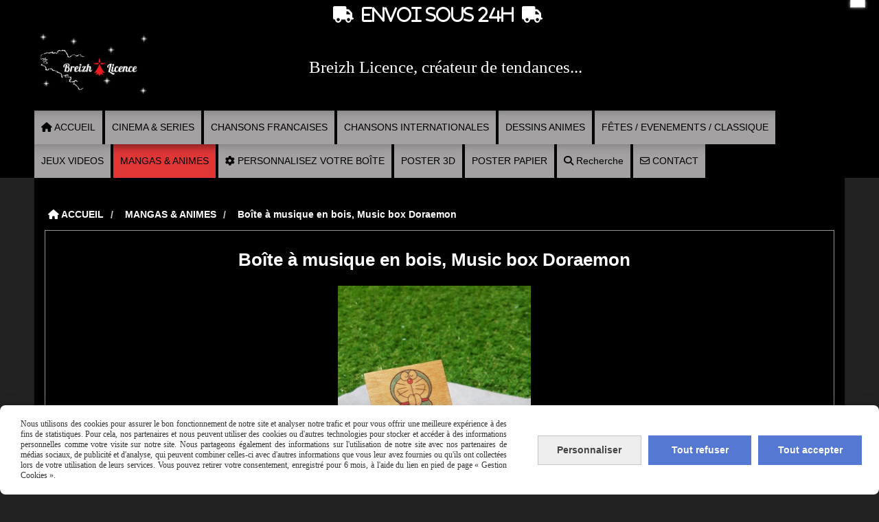

--- FILE ---
content_type: text/html; charset=UTF-8
request_url: https://www.breizhlicence.com/boite-a-musique-en-bois-music-box-doraemon-f914126.html
body_size: 10417
content:
    <!DOCTYPE html>
    <!--[if IE 7]>
    <html lang="fr" class="ie-inf-9 ie7"> <![endif]-->

    <!--[if IE 8]>
    <html lang="fr" class="ie-inf-9 ie8"> <![endif]-->
    <!--[if lte IE 9]>
    <html lang="fr" class="ie"> <![endif]-->
    <!--[if gt IE 8]><!-->
    <html lang="fr"><!--<![endif]-->
    <head prefix="og: http://ogp.me/ns# fb: http://ogp.me/ns/fb# product: http://ogp.me/ns/product# article: http://ogp.me/ns/article# place: http://ogp.me/ns/place#">
        <!--[if !IE]><!-->
        <script>
            if (/*@cc_on!@*/false) {
                document.documentElement.className += 'ie10';
            }
        </script><!--<![endif]-->
        
    <title>Boîte à musique en bois, Music box Doraemon - Breizhlicence</title>
    <meta name="description" content="Tournez la manivelle et l&#039;air du célèbre manga animé Doraemon retentit.
Caractéristiques :
- 18 notes
- Dimensions : 5x6 cm
- Matériel : Bois, mécanisme vissé">
    <meta name="keywords" content="">
    <meta http-equiv="Content-Type" content="text/html; charset=UTF-8">
    <link rel="canonical" href="https://www.breizhlicence.com/boite-a-musique-en-bois-music-box-doraemon-f914126.html"/>
    <meta property="og:url" content="https://www.breizhlicence.com/boite-a-musique-en-bois-music-box-doraemon-f914126.html"/>
    <meta property="og:type" content="product"/>
    <meta property="og:title" content="Boîte à musique en bois, Music box Doraemon - Breizhlicence"/>
    <meta property="og:description" content="Tournez la manivelle et l&#039;air du célèbre manga animé Doraemon retentit.
Caractéristiques :
- 18 notes
- Dimensions : 5x6 cm
- Matériel : Bois, mécanisme vissé"/>
    <meta property="og:locale" content="fr"/>

    <meta property="og:image" content="https://www.breizhlicence.com/images_ms/1/3/7/2/6/5/137265/boutique/doraemon_2.jpg"/>
        <meta property="product:availability" content="instock"/>
        <meta property="product:category" content="MANGAS &amp; ANIMES"/>
            <meta property="product:price:amount" content="17.90"/>
        <meta property="product:price:currency" content="EUR"/>
        
    <meta property="product:product_link" content="https://www.breizhlicence.com/boite-a-musique-en-bois-music-box-doraemon-f914126.html"/>

    <link rel="icon" type="image/png" href="/upload/favicon/137265.png?1765608577">

    <!-- Stylesheet -->
    <link rel="stylesheet" type="text/css" media="screen" href="/css5210/style_all_designs.css"/>
    <link rel="stylesheet" href="/css5210/panier.css" type="text/css"/>
    <script>
         document.documentElement.className += ' cmonsite-vitrine'; 
    </script>
    <link type="text/css" href="/css5210/design/template/boutique/templates.css" rel="stylesheet"/>
        <link rel="stylesheet" type="text/css" href="/css5210/ficheproduit/style-fiche-produit.css">
    <link rel="stylesheet" type="text/css" href="/css5210/ficheproduit/jquery.jqzoom.css">
    <link href="/css5210/design/hotel-datepicker.css" rel="stylesheet" type="text/css">
            <link rel="stylesheet" type="text/css" href="/css5210/design/template/fiche_produits/templates.css"/>
        <script>
            document.documentElement.className += ' cmonsite-ficheproduit';
            document.documentElement.className += ' cmonsite-ficheproduit-3';
            document.documentElement.className += ' cmonsite-boutique';
            document.documentElement.className += ' cmonsite-boutique-2';
        </script>
            <link rel="stylesheet" type="text/css" media="screen" href="/css5210/tinyTips.css"/>
    <link type="text/css" href="/css5210/header_jnformation.css" rel="stylesheet"/>
    <link href="/css5210/jquery.bxslider.css" rel="stylesheet" type="text/css">
    <link href="/css5210/waitMe.css" rel="stylesheet" type="text/css">
    <link href="/css5210/bootstrap-datetimepicker-standalone.css" rel="stylesheet" type="text/css">
    <link href="/css5210/bootstrap-datetimepicker.css" rel="stylesheet" type="text/css">

    <!-- CSS du thème  -->
    <link href="/css5210/styled745series.css" rel="stylesheet"
          type="text/css"/>
    <link href="/css5210/styled757.css"
          rel="stylesheet" type="text/css"/>



    <!-- jQuery -->
    <script src="/js5210/dist/design/jquery-3.min.js"></script>


    <script src="/js5210/dist/jquery.tinyTips.min.js"></script>
        <script src="/js5210/dist/jquery.validationEngine-fr.min.js"></script>
    
    <script src="/js5210/dist/jquery.validationEngine.min.js"></script>
    <script src="/js5210/dist/moment/moment.min.js"></script>
        <script src="/js5210/dist/moment/fr.min.js"></script>
    
    <script src="/js5210/dist/bootstrap-datetimepicker.min.js"></script>

    <script>
        $(document).ready(function () {
            $("#contact, #form1, #form").validationEngine();
            $('a.tTip').css('display', 'block');
            $('a.tTip').tinyTips('light', 'title');
        });
                document.documentElement.className += ' cmonsite-template';
        
        var CookieScripts = typeof CookieScripts === "undefined" ? {user: {}, job: []} : CookieScripts;
    </script>


            <script type="text/javascript">
                var _paq = window._paq = window._paq || [];
                _paq.push(['setCustomDimension', 1, 'www.breizhlicence.com']);

                /* tracker methods like "setCustomDimension" should be called before "trackPageView" */
                _paq.push(['trackPageView']);
                _paq.push(['enableLinkTracking']);
                (function () {
                    var u = "//www.cmadata.fr/analytics/";
                    _paq.push(['setTrackerUrl', u + 'matomo.php']);
                    _paq.push(['setSiteId', '2']);
                    var d = document, g = d.createElement('script'), s = d.getElementsByTagName('script')[0];
                    g.type = 'text/javascript';
                    g.async = true;
                    g.src = u + 'matomo.js';
                    s.parentNode.insertBefore(g, s);
                })();
            </script>
                        <script>
                var CookieScripts = typeof CookieScripts === "undefined" ? {user: {}, job: []} : CookieScripts;
                CookieScripts.user.facebookpixelId = "424583049076291";
                CookieScripts.user.facebookpixelMore = function () {
                            fbq('track', 'ViewContent', {"content_category":"MANGAS & ANIMES","content_ids":[914126],"content_name":"Bo\u00eete \u00e0 musique en bois, Music box Doraemon","content_type":"product"})
                        };
                CookieScripts.job.push('facebookpixel');
            </script>
            


    <!-- Google Font -->
    <link rel="preconnect" href="https://fonts.googleapis.com">
    <link rel="preconnect" href="https://fonts.gstatic.com" crossorigin>
    <link href="https://fonts.googleapis.com/css2?family=Patua+One:wght@400&display=swap" rel="stylesheet">

    <!-- BxSlider -->
    <script type='text/javascript'
            src='/js5210/dist/jquery.bxSlider.min.js'></script>

    <!-- Height Align -->
    <script src="/js5210/dist/design/jquery.heightalign.min.js"></script>


    <script type="text/javascript" src="/js5210/dist/fancybox/jquery.fancybox.min.js"></script>
    <script type="text/javascript" src="/js5210/dist/fancybox/jquery.easing-1.3.min.js"></script>
    <script type="text/javascript" src="/js5210/dist/fancybox/jquery.mousewheel-3.0.6.min.js"></script>
    <script>
        var BASEURL = "https://www.cmonsite.fr/",
            book = "137265",
            id_serie = 745,
            id_design = 757;
    </script>
    <script type="text/javascript" src="/js5210/dist/design/minisite_cross.min.js"></script>

    <link rel="stylesheet" href="/css5210/fancybox/jquery.fancybox.css" type="text/css" media="screen"/>

    <!-- Optionally add helpers - button, thumbnail and/or media -->
    <link rel="stylesheet" href="/css5210/fancybox/helpers/jquery.fancybox-buttons.css" type="text/css" media="screen"/>
    <script type="text/javascript" src="/js5210/dist/fancybox/helpers/jquery.fancybox-buttons.min.js"></script>
    <script type="text/javascript" src="/js5210/dist/fancybox/helpers/jquery.fancybox-media.min.js"></script>

    <link rel="stylesheet" href="/css5210/fancybox/helpers/jquery.fancybox-thumbs.css" type="text/css" media="screen"/>

    <script type="text/javascript" src="/js5210/dist/fancybox/helpers/jquery.fancybox-thumbs.min.js"></script>


    <script type="text/javascript">
            var flagnewsletter = 0,
                newsletter_actif = 0,
                show_popin_newsletter = false;    </script>
<link rel="stylesheet" href="/css5210/137265-757-745-218/style_perso.css" type="text/css" id="style-editor-perso" class="style-editor-perso-design" />
<link rel="stylesheet" href="/css5210/137265-ficheproduit-description-914126-176/style_perso_by_page.css" type="text/css" class="style-editor-perso-content" id="style-editor-perso-page"/><link rel="stylesheet" href="/css5210/137265-footer-0-176/style_perso_by_page.css" type="text/css" class="style-editor-perso-content" id="style-editor-perso-footer"/>
<!--[if lt IE 9]>
<script src="js/design/745series/html5shiv.js" type="text/javascript"></script>
<![endif]-->


<script>
  var timer = 3000;
</script>

        <meta name="viewport" content="width=device-width, initial-scale=1">
    </head>
    <body
        class="theme cmonsite-panier-1 cmonsite-fluxpanier-1 body-745series body-757styled page-fiche_produit page-fiche_produit-914126">
    
            <div class="banner"
                 style="background-color:rgb(0, 0, 0);border-bottom: 2px solid rgba(0, 0, 0, 0);">
                <div class="banner__item">
                    <div class="banner__content" style="color:rgb(255, 255, 255);"><p><span style="font-size: 24px;"><i class="fa">&#61649;&#160; ENVOI SOUS 24H&#160; <i class="fa">&#61649;</i>&#160;</i></span></p></div>
                                    </div>
            </div>
                
<div id="main-conteneur"  itemprop="mainEntityOfPage" itemscope itemtype="https://schema.org/WebPage">
        <!-- Banniere Header -->
    <header role="banner" class="banniere header_p">
        <div class="header-conteneur">
            <div class="close-menu"></div>
                    <div id="blocContent">
            <div id="headercontent" class="header_live_edit slogan_live_edit ">
                                    <a class="logo" href="/" id="logo" rel="home">
                        <img class="img-logo" src="/img_s3/137265/logo/logo-blanc-officiel.png" alt="breizhlicence.com"/>
                    </a>
                
                <div class="container-slogan">
                    <div class="slogan_p slogan"><p style="text-align: center;"><span style="font-size: 38px; color: #bfbbbb;"><span style="font-family: Roboto;">﻿</span></span><span style="font-size: 38px; color: rgb(255, 255, 255);"><span style="font-family: Roboto;"><span style="font-size: 25px; font-family: &quot;Carter One&quot;;">Breizh Licence, créateur de tendances...</span></span></span></p></div>
                </div>

                            </div>
        </div>
                <div class="menu navigation_p menu-principal">
            <nav id="nav-principal" class="menu-principal"><!--
            -->
            <ul class="">
                                    <li
                            class="has_picto p-accueil navigation_button_p   ">
                        <a  href="/"
                                                                                     class="navigation_link_p">
                            <span>
                                <i class="fa fa-home"></i>                                ACCUEIL                            </span>
                        </a>
                                            </li>
                                        <li
                            class="b-116073 navigation_button_p   ">
                        <a  href="/cinema-series-b116073.html"
                                                                                     class="navigation_link_p">
                            <span>
                                                                CINEMA & SERIES                            </span>
                        </a>
                                            </li>
                                        <li
                            class="b-120004 navigation_button_p   ">
                        <a  href="/chansons-francaises-b120004.html"
                                                                                     class="navigation_link_p">
                            <span>
                                                                CHANSONS FRANCAISES                            </span>
                        </a>
                                            </li>
                                        <li
                            class="b-104544 navigation_button_p   ">
                        <a  href="/chansons-internationales-b104544.html"
                                                                                     class="navigation_link_p">
                            <span>
                                                                CHANSONS INTERNATIONALES                            </span>
                        </a>
                                            </li>
                                        <li
                            class="b-116079 navigation_button_p   ">
                        <a  href="/dessins-animes-b116079.html"
                                                                                     class="navigation_link_p">
                            <span>
                                                                DESSINS ANIMES                            </span>
                        </a>
                                            </li>
                                        <li
                            class="b-116058 navigation_button_p   ">
                        <a  href="/fetes-evenements-classique-b116058.html"
                                                                                     class="navigation_link_p">
                            <span>
                                                                FÊTES / EVENEMENTS / CLASSIQUE                            </span>
                        </a>
                                            </li>
                                        <li
                            class="b-119983 navigation_button_p   ">
                        <a  href="/jeux-videos-b119983.html"
                                                                                     class="navigation_link_p">
                            <span>
                                                                JEUX VIDEOS                            </span>
                        </a>
                                            </li>
                                        <li
                            class="actif b-120005 navigation_button_p   ">
                        <a  href="/mangas-animes-b120005.html"
                                                                                     class="actif navigation_link_p">
                            <span>
                                                                MANGAS & ANIMES                            </span>
                        </a>
                                            </li>
                                        <li
                            class="has_picto b-119987 navigation_button_p   ">
                        <a  href="/personnalisez-votre-boite-b119987.html"
                                                                                     class="navigation_link_p">
                            <span>
                                <i class="fa fa-cog"></i>                                PERSONNALISEZ VOTRE BOÎTE                            </span>
                        </a>
                                            </li>
                                        <li
                            class="b-178593 navigation_button_p   ">
                        <a  href="/poster-3d-b178593.html"
                                                                                     class="navigation_link_p">
                            <span>
                                                                POSTER 3D                            </span>
                        </a>
                                            </li>
                                        <li
                            class="p-341564 navigation_button_p   hasDropdown">
                        <a  href="/poster-papier-p341564.html"
                                                                                     class="navigation_link_p">
                            <span>
                                                                POSTER PAPIER                            </span>
                        </a>
                        <span class="dropDown navigation_link_p  " ></span><!--
            -->
            <ul class="menu__dropdown">
                                    <li
                            class="b-116075  sous_navigation_button_p ">
                        <a  href="/posters-tissu-b116075.html"
                                                                                     class="sous_navigation_link_p">
                            <span>
                                                                Posters Tissu                            </span>
                        </a>
                                            </li>
                                        <li
                            class="b-116076  sous_navigation_button_p ">
                        <a  href="/posters-papier-b116076.html"
                                                                                     class="sous_navigation_link_p">
                            <span>
                                                                Posters Papier                            </span>
                        </a>
                                            </li>
                                </ul><!--
            -->                    </li>
                                        <li
                            class="has_picto b-search navigation_button_p   ">
                        <a  href="/search.php"
                                                                                     class="navigation_link_p">
                            <span>
                                <i class="fa fa-search"></i>                                Recherche                            </span>
                        </a>
                                            </li>
                                        <li
                            class="has_picto p-contact navigation_button_p   ">
                        <a  href="/contact.html"
                                                                                     class="navigation_link_p">
                            <span>
                                <i class="fa fa-envelope-o"></i>                                CONTACT                            </span>
                        </a>
                                            </li>
                                </ul><!--
            --><!--
            --></nav>
        </div>
                </div>
    </header>

    <div class="wrapper-content">
                        <div id="wrapper" class="wrapper content_p">

            
                        <div class="content_p side-content">

                <section class="links_p content content_p col-md-12">
                
<div id="bloc-fil-title">
            <script type="application/ld+json">{"@context":"https://schema.org","@type":"BreadcrumbList","itemListElement":[{"@type":"ListItem","name":"ACCUEIL","item":{"@type":"Thing","url":"/","name":"ACCUEIL","@id":"accueil"},"position":1},{"@type":"ListItem","name":"MANGAS & ANIMES","item":{"@type":"Thing","url":"/mangas-animes-b120005.html","name":"MANGAS & ANIMES","@id":"mangas-animes-mangas-animes-b120005-html"},"position":2},{"@type":"ListItem","name":"Boîte à musique en bois, Music box Doraemon","item":{"@type":"Thing","url":"/boite-a-musique-en-bois-music-box-doraemon-f914126.html","name":"Boîte à musique en bois, Music box Doraemon","@id":"bote-musique-en-bois-music-box-doraemon-boite-a-musique-en-bois-music-box-doraemon-f914126-html"},"position":3}]}</script>        <nav class="nav-static-breadcrumb arianne secondaire links_p">
            <ul class="clearfix">
                                <li class="has-picto">
                    <a href="/" class="sous_navigation_link_p">
                        <span>
                            <i class="fa fa-home"></i>
                            <span class="text"
                                  itemprop="name" >
                                ACCUEIL                            </span>
                        </span>
                    </a>
                </li>
                                        <li class="no-picto">
                            <a class="sous_navigation_link_p "
                               href="/mangas-animes-b120005.html">
                                <span>
                                    <i class=""></i>
                                    <span class="text">
                                        MANGAS & ANIMES                                    </span>
                                </span>
                            </a>
                        </li>
                        
                                            <li class="no-picto actif" >
                                <a class="sous_navigation_link_p actif"
                                   href="/boite-a-musique-en-bois-music-box-doraemon-f914126.html">
                                <span>
                                    <i class=""></i>
                                    <span class="text">
                                        Boîte à musique en bois, Music box Doraemon                                    </span>
                                </span>
                                </a>
                            </li>
                                        </ul>
        </nav>
        <div class="clearfix"></div>
    </div>

<div id="content_full" class="template_fiche_produit template_fiche_produit_3">
    <div id="fiche-produit" itemscope itemtype="http://schema.org/Product">
        <link itemprop="url" href="/boite-a-musique-en-bois-music-box-doraemon-f914126.html"
              rel="author"/>
        <div class="top_fiche product-type__classical block_unique_product"
             data-id-product="914126">
                        <!--Titre du produit -->
            
            <div class="block-fiche-titre-brand">
                                    <div class="block-fiche-titre">
                        <h1 class="h1 fiche-titre-produit" itemprop="name">
                            Boîte à musique en bois, Music box Doraemon                        </h1>
                    </div>
                

                
            </div>

            <!----------- END AFFICHER MARQUE ----------->
            <!-- Images produit -->
            <div class="wrap-images">
                <div class="grande-image">
                    <div class="container-etiquette" style="display: none">                    </div>
                    <div
                            class="content-slider border_p slide-centre ">
                        <ul class="sliderImageFicheProd">
                            
                                        <li class="bx-image"
                                            id="product-link-img-2713218"
                                        >
                                            <a
                                                    href="/img_s2/137265/boutique/doraemon_2.jpg"
                                                    class="image-zoom productImageWrap"

                                                    data-image="/img_s2/137265/boutique/doraemon_2_mini.jpg"
                                                    data-zoom-image="/img_s2/137265/boutique/doraemon_2.jpg"
                                                    rel="gal1">
                                                <img
                                                        class="imgZoomPad"
                                                        itemprop="image"
                                                        src="/img_s2/137265/boutique/doraemon_2.jpg"
                                                        title=""
                                                        alt="Boîte à musique en bois, Music box Doraemon">
                                            </a>
                                        </li>
                                                                </ul>
                    </div>
                    <!----------- END GRANDE IMAGE SLIDER ----------->
                                        <!----------- END AFFICHER PRIX ----------->

                </div>
                <!-- end grande-image -->
            </div>
            <!-- end wrap-images -->

            <!-- Informations produit -->
                        <div class="wrap-description sans-declinaison no_etiquette">

                <div class="row">
                    

                </div>
                
                <!-- BLOC DROIT -->
                <div class="declinaisons-achat ">
                    <div class="container-etiquette">                    </div>

                                            <div itemprop="offers" itemscope
                             itemtype="https://schema.org/Offer">
                            <link itemprop="url"
                                  href="/boite-a-musique-en-bois-music-box-doraemon-f914126.html"/>
                            <meta itemprop="priceCurrency"
                                  content="EUR"></meta>
                                                                <link itemprop="availability" href="https://schema.org/InStock" />
                                                            <div class="pro-pannier">
                                <div class="information_stock"></div>


                                
                                                                                                    <!--                        <span class="notification_product"></span>-->
                                    <div class="bloc-quantite">
                                                                                    <label>Quantit&eacute;                                                :</label>

                                            <div class="bloc-bt-quantity">
                                                <div class="less-quantity bt-quantity"></div>
                                                <input type="text" value="1" size="1"
                                                       data-minimal-quantity="1"
                                                       name="quantity_914126"
                                                       class="quantite input_quantity">
                                                <div class="add-quantity bt-quantity"></div>
                                            </div>
                                                                            </div>
                                                                <div class="notification_product"></div>
                                                                            <p class="prix">
                                                <span itemprop="priceValidUntil" class="hide"
                                                      content="2026-12-13T00:00:00+0100"></span>
                                                <span
                                                        class="prixprod"><span class="impact_price" itemprop="price" 
content="17.90">17,90</span> €                                            </span>
                                                <span class="prixmention"></span>
                                            </p>
                                                                                
                                            <p class="stock"
                                               style="">
                                                <span>2</span>
                                                produits en stock                                            </p>
                                            
                                    <div class="ajouter-panier block-addbasket">
                                                                                        <a href="#" id="produit_914126"
                                                   class="addbasket button">
                                                    <i class="fa fa-shopping-cart"></i><span>Ajouter au panier </span>
                                                </a>
                                                                                </div>

                                                                </div>
                            
                        </div>
                    
                                                        </div>
                <!-- END BLOC DROIT -->


                <!-- BLOC GAUCHE CLIQUABLE -->
                                    <div class="details-descr-com">
                        <!-- Navigation -->
                        <nav class="side-tabs col-sm-3">
                                                            <a href="#descr" class="button">Description</a>
                                                                                        <a href="#details" class="button">Détails</a>
                                                                                        <a href="#com" class="button">Commentaires</a>
                                                    </nav>

                        <div class="in-onglet contents-tabs col-sm-9 border_p">
                            <!-- Description courte -->
                                                            <div id="descr" class="content-tab">
                                                                                                                                                <div class="block-shipping" ><p><i class="fa fa-arrow-right"></i> <span class="msg-shiping">Envoi sous 24h</span></p></div>
                                    
                                    <p class="description" itemprop="description">
                                        Tournez la manivelle et l&#039;air du célèbre manga animé Doraemon retentit.<br />
Caractéristiques :<br />
- 18 notes<br />
- Dimensions : 5x6 cm<br />
- Matériel : Bois, mécanisme vissé                                    </p>

                                    
                                        <div class="sociaux">


                                                                                            <a href="https://twitter.com/share" class="twitter-share-button"
                                                   data-lang="fr">Tweeter</a>
                                                
                                                                                            <a href="https://www.pinterest.com/pin/create/button/"
                                                   class="tacPinterest" data-pin-do="buttonBookmark">
                                                    <img src="https://assets.pinterest.com/images/pidgets/pin_it_button.png"/>
                                                </a>
                                                
                                                                                            <div class="fb-like"
                                                     data-href="https://www.breizhlicence.com/boite-a-musique-en-bois-music-box-doraemon-f914126.html"
                                                     data-width="" data-layout="button_count" data-action="like"
                                                     data-size="small" data-share="false"></div>
                                                
                                                                                            <div class="fb-share-button"
                                                     data-href="https://www.breizhlicence.com/boite-a-musique-en-bois-music-box-doraemon-f914126.html"
                                                     data-layout="button_count">
                                                </div>

                                                

                                        </div>

                                                                    </div>
                            
                            <!-- Details -->
                                                            <div id="details" class="content-tab">
                                    <div class="wrap-details bloc-description-detaille" id="savoirplus">
                                        <div class="h4">
                                            <span>
                                                Description                                            </span>
                                        </div>
                                        <div class="details">
                                                                                            <div class="contenu-editable contenu-editable-ficheproduit-description-914126"><p>Tournez la manivelle et l'air du c&#233;l&#232;bre manga anim&#233; Doraemon retentit.</p>
<div style="box-sizing: border-box; color: #000000; font-family: Helvetica; font-size: 18.2771px; font-style: normal; font-variant-ligatures: normal; font-variant-caps: normal; font-weight: 400; letter-spacing: normal; orphans: 2; text-align: left; text-indent: 0px; text-transform: none; white-space: pre; widows: 2; word-spacing: 0px; -webkit-text-stroke-width: 0px; background-color: #000000;"><span style="color: #ffffff; background-color: #000000; font-family: 'Carter One'; font-size: 13px;">Caract&#233;ristiques :</span></div>
<div style="box-sizing: border-box; color: #000000; font-family: Helvetica; font-size: 18.2771px; font-style: normal; font-variant-ligatures: normal; font-variant-caps: normal; font-weight: 400; letter-spacing: normal; orphans: 2; text-align: left; text-indent: 0px; text-transform: none; white-space: pre; widows: 2; word-spacing: 0px; -webkit-text-stroke-width: 0px; background-color: #000000;"><span style="color: #ffffff; background-color: #000000; font-family: 'Carter One'; font-size: 13px;">- 18 notes</span></div>
<div style="box-sizing: border-box; color: #000000; font-family: Helvetica; font-size: 18.2771px; font-style: normal; font-variant-ligatures: normal; font-variant-caps: normal; font-weight: 400; letter-spacing: normal; orphans: 2; text-align: left; text-indent: 0px; text-transform: none; white-space: pre; widows: 2; word-spacing: 0px; -webkit-text-stroke-width: 0px; background-color: #000000;"><span style="color: #ffffff; background-color: #000000; font-family: 'Carter One'; font-size: 13px;">- Dimensions : 5x6 cm</span></div>
<div style="box-sizing: border-box; color: #000000; font-family: Helvetica; font-size: 18.2771px; font-style: normal; font-variant-ligatures: normal; font-variant-caps: normal; font-weight: 400; letter-spacing: normal; orphans: 2; text-align: left; text-indent: 0px; text-transform: none; white-space: pre; widows: 2; word-spacing: 0px; -webkit-text-stroke-width: 0px; background-color: #000000;"><span style="color: #ffffff; background-color: #000000; font-family: 'Carter One'; font-size: 13px;">- Mat&#233;riel : Bois, m&#233;canisme viss&#233;</span></div>
<div style="box-sizing: border-box; color: #000000; font-family: Helvetica; font-size: 18.2771px; font-style: normal; font-variant-ligatures: normal; font-variant-caps: normal; font-weight: 400; letter-spacing: normal; orphans: 2; text-align: left; text-indent: 0px; text-transform: none; white-space: pre; widows: 2; word-spacing: 0px; -webkit-text-stroke-width: 0px; background-color: #000000;">&#160;</div>
<div style="box-sizing: border-box; color: #000000; font-family: Helvetica; font-size: 18.2771px; font-style: normal; font-variant-ligatures: normal; font-variant-caps: normal; font-weight: 400; letter-spacing: normal; orphans: 2; text-align: left; text-indent: 0px; text-transform: none; white-space: pre; widows: 2; word-spacing: 0px; -webkit-text-stroke-width: 0px; background-color: #000000;"><span style="color: #ffffff; background-color: #000000; font-family: 'Carter One'; font-size: 13px;"><span style="text-decoration: underline;">Avertissement</span> : Ceci n'est pas un jouet, ne convient pas aux enfants de moins de 36 mois. Peut contenir des petites pi&#232;ces. Pour les 3-6 ans, &#224; manipuler sous la vigilance des parents.</span></div></div>
                                                
                                        </div>
                                        

                                    </div>
                                </div>
                            
                            <!-- Commentaires -->
                                                            <div id="com" class="content-tab">
                                    <div class="wrap-details bloc-avis-clients content-cmonsite" id="produit-comment">
                                        <div class="h4">
                                            <span>
                                                Avis clients                                            </span>

                                                                                    </div>

                                        <div class="clearfix noteGlobale">
                                                                                            <div class="center">
                                                    <p>Soyez le premier à donner votre avis !</p>
                                                </div>
                                                <div class="pull-right">
                                                    <p>
                                                        <a href="#addcomment" class="button" style="float: none;"><i
                                                                    class="fa fa-comment"></i> Donner votre avis                                                        </a>                                                     </p>
                                                </div>
                                            
                                        </div>

                                        <div style="margin-top:35px;" class="commentFicheProd">
                                                                                    </div>

                                        <!-- Ajout commentaires-->
                                                                                <div class="row">
                                            <div id="addcomment" class="col container-comment" style="">
                                                <div>
                                                    <div id="entete">
                                                        <div class="h4">Laisser un avis</div>

                                                        <div
                                                                style="margin-top:10px;margin-bottom:10px;">Votre adresse de messagerie ne sera pas publiée.</div>
                                                    </div>
                                                    <div class="clearfix"></div>

                                                    <form action="#produit-comment" method="post">
                                                        <div id="formulaire">
                                                            <div class="form-group input-form-moyen">
                                                                <label>Email                                                                    : </label>
                                                                <input type="text"
                                                                       value=""
                                                                       name="email"
                                                                       class="form-control "/>
                                                            </div>

                                                            <div class="form-group input-form-moyen">
                                                                <label>Nom                                                                    : </label>
                                                                <input type="text"
                                                                       value=""
                                                                       name="nom"
                                                                       class="form-control "/>
                                                            </div>

                                                            <div class="form-group input-form-petit">
                                                                <label>Note                                                                    : </label>
                                                                <select style="width:70px;" name="note"
                                                                        class="form-control">
                                                                                                                                            <option >5</option>
                                                                                                                                            <option >4</option>
                                                                                                                                            <option >3</option>
                                                                                                                                            <option >2</option>
                                                                                                                                            <option >1</option>
                                                                                                                                            <option >0</option>
                                                                                                                                    </select>
                                                            </div>

                                                            <div class="form-group">
                                                                <label>Message                                                                    : </label>
                                                                <textarea name="message"
                                                                          class="form-control "></textarea>
                                                            </div>


                                                            <div class="center">
                                                                                                                                <div class="google-recaptcha"
                                                                     data-sitekey="6LfoqL8pAAAAANUx4ACRAsxfeV410YjXNobqNT4v"
                                                                     data-size="invisible"></div>
                                                                <button name="add_commentaire" type="submit"
                                                                        class="button border_p">
                                                                    <i class="fa fa-check"></i> Envoyer                                                                </button>
                                                            </div>

                                                            
                                                        </div>
                                                    </form>

                                                                                                        <div class="clearfix"></div>
                                                </div>
                                            </div>
                                        </div>
                                    </div>
                                </div>
                            
                        </div>
                    </div>
                                <!-- END BLOC GAUCHE CLIQUABLE -->


            </div>
            <!-- end wrap-description -->
            <!-- end top-fiche -->

        </div>
    </div>

    <!-- Produits associés-->
        <!-- end produits associés-->

</div><!-- end fiche-produit -->
<script>
    var trigger_product_link_img = false,
        trigger_product_link_img_attribute = false;
        var devise = '€',
        basePrice = 17.90,
        basePricePromo = 17.90,
        msg_shiping_stock = "Envoi sous 24h",
        msg_shiping_hors_stock = "Envoi dès retour en stock",
        show_stock = "1",
        msg_out_of_stock = "Rupture de stock",
        id_client_group = 0,
        declinaisons = {},
        specificPrices = {"914126":[]},
        showPriceTaxExcl = false;
</script>
                </section>
            </div><!-- end content -->
        </div>
    </div>

    <!-- footer -->
        <footer class="links_p footer_p" id="footer">
        <div id="top_fleche"><a href="#" class="fleche_top_site"></a></div>
        <div id="pub"><!--
            -->            <div class="contenu-editable contenu-editable-site-footer"><div class="row"><div class="s12 col widget-col"><div class="widget widget-reseaux-sociaux widget--small-height" data-id="f" data-x="null" data-y="null"><div class="widget-content"><script>CookieScripts.job.push('facebook');</script><div class="fb-share-button" data-href="" data-layout="button" data-size="small" data-mobile-iframe="true"><a class="fb-xfbml-parse-ignore" target="_blank" href="https://www.facebook.com/sharer/sharer.php?u=">Partager</a></div></div></div></div></div><div class="row"><div class="s12 col widget-col"><div class="widget widget-texte widget--small-height" data-x="null" data-y="null"><div class="widget-texte-content"><p style="text-align: center;"><span style="font-size: 20px;"><i class="fa">&#xF063;</i> <i class="fa">&#xF063;</i> <i class="fa">&#xF063;</i>&nbsp; Suivez Breizh Licence sur Facebook et Instagram ci-dessous&nbsp;&nbsp;<i class="fa">&#xF063;&nbsp;<i class="fa">&#xF063;</i>&nbsp;<i class="fa">&#xF063;</i>&nbsp;</i></span></p></div></div></div></div></div>
            <!--
        --></div>
        <div class="mention links_p" role="contentinfo">
            <div class="social-networks template_1">
            <div class="facebook" id="facebook">
                            <script>CookieScripts.job.push('facebook');</script>
                <div class="fb-like" data-href="https://www.facebook.com/breizhlicence" data-width="" data-layout="button_count" data-action="like" data-size="small" data-share="false"></div>
                    </div>
    
    

    
            <div class="instagram" id="instagram">
            <a target="_blank" href="https://www.instagram.com/breizhlicence/"><img src="/images/instagram.png" alt="Nous suivre sur Instagram"/></a>
        </div>
        
                <div class="youtube" id="youtube">
                                    <script>CookieScripts.job.push('youtubesubscribe');</script>
                                <div class="g-ytsubscribe" data-channelid="UCAIKHG96DrZ31G96WClLANQ" data-layout="default" data-count="default"></div>
            </div>
            

</div><div class='footer__links'>    <span class="link__seperator"></span>
    <a href="/mentions_legales.html" title="Mentions L&eacute;gales" class="link">Mentions L&eacute;gales</a>
    <span class="link__seperator"></span>
    <a href="/page/pdf/conditions_generales_de_vente.html" title="Conditions générales de vente" class="link">Conditions générales de vente</a>
    <span class="link__seperator"></span>
    <a href="javascript:CmonSite.CookieManagement.openPanel();" class="link">
        Gestion cookies    </a>
    <span class="link__seperator"></span> <a href="/profile/account.php" rel="account" title="Mon compte" rel="nofollow" class="link">Mon Compte</a>        <span class="link__seperator"></span>
        <a href="https://www.cmonsite.fr/" target="_blank" class="link">Créer un site internet</a>
        </div>        </div>
        <div class="music">
                    </div>
    </footer>

    </div>
    
        <div class="template-panier template-panier-1" >
        <div id="panier" class="panier_p border_p">
            <div id="header-panier" class="panier_titre"><i class="fa fa-shopping-cart panier_titre"></i>
                <span class="panier_text">Votre panier</span>
                <a class="paniertoggle panier_p" href="#"><i class="fa panier_titre" aria-hidden="true"></i></a>
            </div>
            <span id="notificationsLoader"></span>
            <div id="paniercontent" class="panier_p panier_content_p">
                <div id="paniertable" class="panier_p">

                </div>
                <div id="paniercommande">
                    <div class="totalpanier"></div>
                    <div class="ajout_panier">
                                                <a href="/paniercommande.php" class="button bouton">Effectuer la commande</a>
                    </div>
                </div>
            </div>
        </div>
    </div>
    
<script>
    var isDefaultCurrency = true,
        currencySign = "€",
        currencyDecimalSep = ",",
        currencyThousandsSep = " ",
        currencyPositionSign = "after",
        haveRightClick = 1,
        langLocale = "fr";
</script>

    <!-- Panier -->
    <script src="/js5210/dist/design/panier.min.js"></script>
    
<script>
    var use_facebook_connect = '0',
        facebook_api = '';

    if (typeof CookieScripts === "undefined") {
        CookieScripts = {user: {}, job: []};
    }

    var paginationCategoryUseInfiniteScroll = false;
</script>

            <script>
                                CookieScripts.job.push('facebookChat');
                            </script>
                        <script>
                                CookieScripts.job.push('twitterwidgetsapi');
                                CookieScripts.job.push('facebook');
                                CookieScripts.job.push('pinterest');
                            </script>
            

<script>
    var version = 5210;
</script>
    <script>
        var tarteaucitronAlertCookieInfo = 'Nous utilisons des cookies pour assurer le bon fonctionnement de notre site et analyser notre trafic et pour vous offrir une meilleure expérience à des fins de statistiques. Pour cela, nos partenaires et nous peuvent utiliser des cookies ou d&#039;autres technologies pour stocker et accéder à des informations personnelles comme votre visite sur notre site. Nous partageons également des informations sur l&#039;utilisation de notre site avec nos partenaires de médias sociaux, de publicité et d&#039;analyse, qui peuvent combiner celles-ci avec d&#039;autres informations que vous leur avez fournies ou qu&#039;ils ont collectées lors de votre utilisation de leurs services. Vous pouvez retirer votre consentement, enregistré pour 6 mois, à l&#039;aide du lien en pied de page « Gestion Cookies ».',
            tarteaucitronForceLanguage = "fr",
            tarteaucitronPrivacyPolicyLink = "";
    </script>
    <script type="text/javascript"
            src="/js5210/dist/tarteaucitron-1-9/tarteaucitron-minisite.min.js"></script>


<script type="text/javascript" src="/js5210/dist/languages.min.js"></script>
<script type="text/javascript" src="/js5210/dist/helper/helper.min.js"></script>
<script type="text/javascript"
        src="/js5210/dist/design/global.min.js"></script>
<script type="text/javascript"
        src="/js5210/dist/design/jquery.easing.min.js"></script>
<script type="text/javascript"
        src="/js5210/dist/design/menu_burger.min.js"></script>
<script type="text/javascript"
        src="/js5210/dist/design/remonte_actif.min.js"></script>
<script type="text/javascript"
        src="/js5210/dist/design/imagesloaded.pkgd.min.js"></script>
<script type="text/javascript" src="/js5210/dist/waitMe.min.js"></script>
<script type="text/javascript"
        src="/js5210/dist/jquery.lazyload.min.js"></script>
<script>
    $(function () {
        $("img.lazy").lazyload({
            skip_invisible: false
        });
    });
</script>


    <script type="text/javascript"
            src="/js5210/dist/swiper-7/swiper-bundle.min.js"></script>
        <script type="text/javascript" src="/languages/fr/lang.js?v=5210"></script>


    <script type="text/javascript"
            src="/js5210/dist/design/jquery.infinitescroll.min.js"></script>
            <script type="text/javascript"
                src="/js5210/dist/design/templates/boutique/templates.min.js"></script>
            <script type="text/javascript"
            src="/js5210/dist/moment/moment.min.js"></script>
    <script type="text/javascript" src="/js5210/dist/moment/fr.min.js"></script>
    <script type="text/javascript"
            src="/js5210/dist/design/datepicker/fecha.min.js"></script>
    <script type="text/javascript"
            src="/js5210/dist/ficheproduit/reservation-datepicker.min.js"></script>


    <script type="text/javascript"
            src='/js5210/dist/ficheproduit/jquery.elevatezoom.min.js'></script>
    <script type="text/javascript"
            src="/js5210/dist/ficheproduit/script.min.js"></script>
    <script type="text/javascript"
            src="/js5210/dist/bootstrap_cmonsite.min.js"></script>

            <script type="text/javascript"
                src="/js5210/dist/design/templates/fiche_produit/templates.min.js"></script>
        <script src="/js5210/dist/design/faq/faq.min.js"></script>
<script src="/js5210/dist/design/745series/script.min.js"
        type="text/javascript"></script>

    <script id="script-header-information" src="/js5210/dist/design/header_information.min.js"
            type="text/javascript" async></script>
        <script src="/js5210/design/google_trad.js" async defer type="text/javascript"></script>
    <script src="//translate.google.com/translate_a/element.js?cb=googleTranslateElementInit" async defer></script>
    <script type="text/javascript" src="/js5210/dist/http.min.js"></script>
    <script type="text/javascript"
            src="/js5210/dist/design/global-login.min.js"></script>
    
<script type="text/javascript" src="/js5210/dist/a11y-dialog.min.js"></script>
            <div class="fb-customerchat" page_id="952550101475047"></div>
                        <noscript><p><img
                            src="//www.cmadata.fr/analytics/matomo.php?idsite=2&amp;rec=1&amp;dimension1=www.breizhlicence.com"
                            alt=""/></p></noscript>
                <script>
        function validateCaptcha(widgetId) {
            return new Promise((res, rej) => {
                grecaptcha.ready(() => {
                    grecaptcha.execute(widgetId).then((token) => {
                        return res(token);
                    })
                })
            })
        };


        function initRecaptchGoogle() {
            if ($('.google-recaptcha').length > 0) {
                let recaptchaData = {};
                $('.google-recaptcha').each(function (index, value) {
                    let form = value.closest('form');

                    if (form !== null && value.getAttribute('data-sitekey') !== null) {

                        recaptchaData[index] = grecaptcha.render(value, {
                            'sitekey': value.getAttribute('data-sitekey'),
                            'callback': function(item){
                                $(form).waitMe();
                                form.submit();
                            }
                        });

                        form.addEventListener('submit', async function (event) {
                            event.preventDefault();

                            if (form.checkValidity()) {
                                validateCaptcha(recaptchaData[index]).then(function(){

                                });
                            }
                        });
                    }

                });
            }
        }
    </script>


    <script type="text/javascript"
            src="https://www.google.com/recaptcha/api.js?hl=fr&onload=initRecaptchGoogle&render=explicit">
    </script>
<script defer src="https://static.cloudflareinsights.com/beacon.min.js/vcd15cbe7772f49c399c6a5babf22c1241717689176015" integrity="sha512-ZpsOmlRQV6y907TI0dKBHq9Md29nnaEIPlkf84rnaERnq6zvWvPUqr2ft8M1aS28oN72PdrCzSjY4U6VaAw1EQ==" data-cf-beacon='{"version":"2024.11.0","token":"010f7e001bca4772b84dfd6c8945b468","r":1,"server_timing":{"name":{"cfCacheStatus":true,"cfEdge":true,"cfExtPri":true,"cfL4":true,"cfOrigin":true,"cfSpeedBrain":true},"location_startswith":null}}' crossorigin="anonymous"></script>
</body>
            </html>

--- FILE ---
content_type: text/html; charset=utf-8
request_url: https://www.google.com/recaptcha/api2/anchor?ar=1&k=6LfoqL8pAAAAANUx4ACRAsxfeV410YjXNobqNT4v&co=aHR0cHM6Ly93d3cuYnJlaXpobGljZW5jZS5jb206NDQz&hl=fr&v=7gg7H51Q-naNfhmCP3_R47ho&size=invisible&anchor-ms=20000&execute-ms=15000&cb=rxt8cy8xv4wm
body_size: 48808
content:
<!DOCTYPE HTML><html dir="ltr" lang="fr"><head><meta http-equiv="Content-Type" content="text/html; charset=UTF-8">
<meta http-equiv="X-UA-Compatible" content="IE=edge">
<title>reCAPTCHA</title>
<style type="text/css">
/* cyrillic-ext */
@font-face {
  font-family: 'Roboto';
  font-style: normal;
  font-weight: 400;
  font-stretch: 100%;
  src: url(//fonts.gstatic.com/s/roboto/v48/KFO7CnqEu92Fr1ME7kSn66aGLdTylUAMa3GUBHMdazTgWw.woff2) format('woff2');
  unicode-range: U+0460-052F, U+1C80-1C8A, U+20B4, U+2DE0-2DFF, U+A640-A69F, U+FE2E-FE2F;
}
/* cyrillic */
@font-face {
  font-family: 'Roboto';
  font-style: normal;
  font-weight: 400;
  font-stretch: 100%;
  src: url(//fonts.gstatic.com/s/roboto/v48/KFO7CnqEu92Fr1ME7kSn66aGLdTylUAMa3iUBHMdazTgWw.woff2) format('woff2');
  unicode-range: U+0301, U+0400-045F, U+0490-0491, U+04B0-04B1, U+2116;
}
/* greek-ext */
@font-face {
  font-family: 'Roboto';
  font-style: normal;
  font-weight: 400;
  font-stretch: 100%;
  src: url(//fonts.gstatic.com/s/roboto/v48/KFO7CnqEu92Fr1ME7kSn66aGLdTylUAMa3CUBHMdazTgWw.woff2) format('woff2');
  unicode-range: U+1F00-1FFF;
}
/* greek */
@font-face {
  font-family: 'Roboto';
  font-style: normal;
  font-weight: 400;
  font-stretch: 100%;
  src: url(//fonts.gstatic.com/s/roboto/v48/KFO7CnqEu92Fr1ME7kSn66aGLdTylUAMa3-UBHMdazTgWw.woff2) format('woff2');
  unicode-range: U+0370-0377, U+037A-037F, U+0384-038A, U+038C, U+038E-03A1, U+03A3-03FF;
}
/* math */
@font-face {
  font-family: 'Roboto';
  font-style: normal;
  font-weight: 400;
  font-stretch: 100%;
  src: url(//fonts.gstatic.com/s/roboto/v48/KFO7CnqEu92Fr1ME7kSn66aGLdTylUAMawCUBHMdazTgWw.woff2) format('woff2');
  unicode-range: U+0302-0303, U+0305, U+0307-0308, U+0310, U+0312, U+0315, U+031A, U+0326-0327, U+032C, U+032F-0330, U+0332-0333, U+0338, U+033A, U+0346, U+034D, U+0391-03A1, U+03A3-03A9, U+03B1-03C9, U+03D1, U+03D5-03D6, U+03F0-03F1, U+03F4-03F5, U+2016-2017, U+2034-2038, U+203C, U+2040, U+2043, U+2047, U+2050, U+2057, U+205F, U+2070-2071, U+2074-208E, U+2090-209C, U+20D0-20DC, U+20E1, U+20E5-20EF, U+2100-2112, U+2114-2115, U+2117-2121, U+2123-214F, U+2190, U+2192, U+2194-21AE, U+21B0-21E5, U+21F1-21F2, U+21F4-2211, U+2213-2214, U+2216-22FF, U+2308-230B, U+2310, U+2319, U+231C-2321, U+2336-237A, U+237C, U+2395, U+239B-23B7, U+23D0, U+23DC-23E1, U+2474-2475, U+25AF, U+25B3, U+25B7, U+25BD, U+25C1, U+25CA, U+25CC, U+25FB, U+266D-266F, U+27C0-27FF, U+2900-2AFF, U+2B0E-2B11, U+2B30-2B4C, U+2BFE, U+3030, U+FF5B, U+FF5D, U+1D400-1D7FF, U+1EE00-1EEFF;
}
/* symbols */
@font-face {
  font-family: 'Roboto';
  font-style: normal;
  font-weight: 400;
  font-stretch: 100%;
  src: url(//fonts.gstatic.com/s/roboto/v48/KFO7CnqEu92Fr1ME7kSn66aGLdTylUAMaxKUBHMdazTgWw.woff2) format('woff2');
  unicode-range: U+0001-000C, U+000E-001F, U+007F-009F, U+20DD-20E0, U+20E2-20E4, U+2150-218F, U+2190, U+2192, U+2194-2199, U+21AF, U+21E6-21F0, U+21F3, U+2218-2219, U+2299, U+22C4-22C6, U+2300-243F, U+2440-244A, U+2460-24FF, U+25A0-27BF, U+2800-28FF, U+2921-2922, U+2981, U+29BF, U+29EB, U+2B00-2BFF, U+4DC0-4DFF, U+FFF9-FFFB, U+10140-1018E, U+10190-1019C, U+101A0, U+101D0-101FD, U+102E0-102FB, U+10E60-10E7E, U+1D2C0-1D2D3, U+1D2E0-1D37F, U+1F000-1F0FF, U+1F100-1F1AD, U+1F1E6-1F1FF, U+1F30D-1F30F, U+1F315, U+1F31C, U+1F31E, U+1F320-1F32C, U+1F336, U+1F378, U+1F37D, U+1F382, U+1F393-1F39F, U+1F3A7-1F3A8, U+1F3AC-1F3AF, U+1F3C2, U+1F3C4-1F3C6, U+1F3CA-1F3CE, U+1F3D4-1F3E0, U+1F3ED, U+1F3F1-1F3F3, U+1F3F5-1F3F7, U+1F408, U+1F415, U+1F41F, U+1F426, U+1F43F, U+1F441-1F442, U+1F444, U+1F446-1F449, U+1F44C-1F44E, U+1F453, U+1F46A, U+1F47D, U+1F4A3, U+1F4B0, U+1F4B3, U+1F4B9, U+1F4BB, U+1F4BF, U+1F4C8-1F4CB, U+1F4D6, U+1F4DA, U+1F4DF, U+1F4E3-1F4E6, U+1F4EA-1F4ED, U+1F4F7, U+1F4F9-1F4FB, U+1F4FD-1F4FE, U+1F503, U+1F507-1F50B, U+1F50D, U+1F512-1F513, U+1F53E-1F54A, U+1F54F-1F5FA, U+1F610, U+1F650-1F67F, U+1F687, U+1F68D, U+1F691, U+1F694, U+1F698, U+1F6AD, U+1F6B2, U+1F6B9-1F6BA, U+1F6BC, U+1F6C6-1F6CF, U+1F6D3-1F6D7, U+1F6E0-1F6EA, U+1F6F0-1F6F3, U+1F6F7-1F6FC, U+1F700-1F7FF, U+1F800-1F80B, U+1F810-1F847, U+1F850-1F859, U+1F860-1F887, U+1F890-1F8AD, U+1F8B0-1F8BB, U+1F8C0-1F8C1, U+1F900-1F90B, U+1F93B, U+1F946, U+1F984, U+1F996, U+1F9E9, U+1FA00-1FA6F, U+1FA70-1FA7C, U+1FA80-1FA89, U+1FA8F-1FAC6, U+1FACE-1FADC, U+1FADF-1FAE9, U+1FAF0-1FAF8, U+1FB00-1FBFF;
}
/* vietnamese */
@font-face {
  font-family: 'Roboto';
  font-style: normal;
  font-weight: 400;
  font-stretch: 100%;
  src: url(//fonts.gstatic.com/s/roboto/v48/KFO7CnqEu92Fr1ME7kSn66aGLdTylUAMa3OUBHMdazTgWw.woff2) format('woff2');
  unicode-range: U+0102-0103, U+0110-0111, U+0128-0129, U+0168-0169, U+01A0-01A1, U+01AF-01B0, U+0300-0301, U+0303-0304, U+0308-0309, U+0323, U+0329, U+1EA0-1EF9, U+20AB;
}
/* latin-ext */
@font-face {
  font-family: 'Roboto';
  font-style: normal;
  font-weight: 400;
  font-stretch: 100%;
  src: url(//fonts.gstatic.com/s/roboto/v48/KFO7CnqEu92Fr1ME7kSn66aGLdTylUAMa3KUBHMdazTgWw.woff2) format('woff2');
  unicode-range: U+0100-02BA, U+02BD-02C5, U+02C7-02CC, U+02CE-02D7, U+02DD-02FF, U+0304, U+0308, U+0329, U+1D00-1DBF, U+1E00-1E9F, U+1EF2-1EFF, U+2020, U+20A0-20AB, U+20AD-20C0, U+2113, U+2C60-2C7F, U+A720-A7FF;
}
/* latin */
@font-face {
  font-family: 'Roboto';
  font-style: normal;
  font-weight: 400;
  font-stretch: 100%;
  src: url(//fonts.gstatic.com/s/roboto/v48/KFO7CnqEu92Fr1ME7kSn66aGLdTylUAMa3yUBHMdazQ.woff2) format('woff2');
  unicode-range: U+0000-00FF, U+0131, U+0152-0153, U+02BB-02BC, U+02C6, U+02DA, U+02DC, U+0304, U+0308, U+0329, U+2000-206F, U+20AC, U+2122, U+2191, U+2193, U+2212, U+2215, U+FEFF, U+FFFD;
}
/* cyrillic-ext */
@font-face {
  font-family: 'Roboto';
  font-style: normal;
  font-weight: 500;
  font-stretch: 100%;
  src: url(//fonts.gstatic.com/s/roboto/v48/KFO7CnqEu92Fr1ME7kSn66aGLdTylUAMa3GUBHMdazTgWw.woff2) format('woff2');
  unicode-range: U+0460-052F, U+1C80-1C8A, U+20B4, U+2DE0-2DFF, U+A640-A69F, U+FE2E-FE2F;
}
/* cyrillic */
@font-face {
  font-family: 'Roboto';
  font-style: normal;
  font-weight: 500;
  font-stretch: 100%;
  src: url(//fonts.gstatic.com/s/roboto/v48/KFO7CnqEu92Fr1ME7kSn66aGLdTylUAMa3iUBHMdazTgWw.woff2) format('woff2');
  unicode-range: U+0301, U+0400-045F, U+0490-0491, U+04B0-04B1, U+2116;
}
/* greek-ext */
@font-face {
  font-family: 'Roboto';
  font-style: normal;
  font-weight: 500;
  font-stretch: 100%;
  src: url(//fonts.gstatic.com/s/roboto/v48/KFO7CnqEu92Fr1ME7kSn66aGLdTylUAMa3CUBHMdazTgWw.woff2) format('woff2');
  unicode-range: U+1F00-1FFF;
}
/* greek */
@font-face {
  font-family: 'Roboto';
  font-style: normal;
  font-weight: 500;
  font-stretch: 100%;
  src: url(//fonts.gstatic.com/s/roboto/v48/KFO7CnqEu92Fr1ME7kSn66aGLdTylUAMa3-UBHMdazTgWw.woff2) format('woff2');
  unicode-range: U+0370-0377, U+037A-037F, U+0384-038A, U+038C, U+038E-03A1, U+03A3-03FF;
}
/* math */
@font-face {
  font-family: 'Roboto';
  font-style: normal;
  font-weight: 500;
  font-stretch: 100%;
  src: url(//fonts.gstatic.com/s/roboto/v48/KFO7CnqEu92Fr1ME7kSn66aGLdTylUAMawCUBHMdazTgWw.woff2) format('woff2');
  unicode-range: U+0302-0303, U+0305, U+0307-0308, U+0310, U+0312, U+0315, U+031A, U+0326-0327, U+032C, U+032F-0330, U+0332-0333, U+0338, U+033A, U+0346, U+034D, U+0391-03A1, U+03A3-03A9, U+03B1-03C9, U+03D1, U+03D5-03D6, U+03F0-03F1, U+03F4-03F5, U+2016-2017, U+2034-2038, U+203C, U+2040, U+2043, U+2047, U+2050, U+2057, U+205F, U+2070-2071, U+2074-208E, U+2090-209C, U+20D0-20DC, U+20E1, U+20E5-20EF, U+2100-2112, U+2114-2115, U+2117-2121, U+2123-214F, U+2190, U+2192, U+2194-21AE, U+21B0-21E5, U+21F1-21F2, U+21F4-2211, U+2213-2214, U+2216-22FF, U+2308-230B, U+2310, U+2319, U+231C-2321, U+2336-237A, U+237C, U+2395, U+239B-23B7, U+23D0, U+23DC-23E1, U+2474-2475, U+25AF, U+25B3, U+25B7, U+25BD, U+25C1, U+25CA, U+25CC, U+25FB, U+266D-266F, U+27C0-27FF, U+2900-2AFF, U+2B0E-2B11, U+2B30-2B4C, U+2BFE, U+3030, U+FF5B, U+FF5D, U+1D400-1D7FF, U+1EE00-1EEFF;
}
/* symbols */
@font-face {
  font-family: 'Roboto';
  font-style: normal;
  font-weight: 500;
  font-stretch: 100%;
  src: url(//fonts.gstatic.com/s/roboto/v48/KFO7CnqEu92Fr1ME7kSn66aGLdTylUAMaxKUBHMdazTgWw.woff2) format('woff2');
  unicode-range: U+0001-000C, U+000E-001F, U+007F-009F, U+20DD-20E0, U+20E2-20E4, U+2150-218F, U+2190, U+2192, U+2194-2199, U+21AF, U+21E6-21F0, U+21F3, U+2218-2219, U+2299, U+22C4-22C6, U+2300-243F, U+2440-244A, U+2460-24FF, U+25A0-27BF, U+2800-28FF, U+2921-2922, U+2981, U+29BF, U+29EB, U+2B00-2BFF, U+4DC0-4DFF, U+FFF9-FFFB, U+10140-1018E, U+10190-1019C, U+101A0, U+101D0-101FD, U+102E0-102FB, U+10E60-10E7E, U+1D2C0-1D2D3, U+1D2E0-1D37F, U+1F000-1F0FF, U+1F100-1F1AD, U+1F1E6-1F1FF, U+1F30D-1F30F, U+1F315, U+1F31C, U+1F31E, U+1F320-1F32C, U+1F336, U+1F378, U+1F37D, U+1F382, U+1F393-1F39F, U+1F3A7-1F3A8, U+1F3AC-1F3AF, U+1F3C2, U+1F3C4-1F3C6, U+1F3CA-1F3CE, U+1F3D4-1F3E0, U+1F3ED, U+1F3F1-1F3F3, U+1F3F5-1F3F7, U+1F408, U+1F415, U+1F41F, U+1F426, U+1F43F, U+1F441-1F442, U+1F444, U+1F446-1F449, U+1F44C-1F44E, U+1F453, U+1F46A, U+1F47D, U+1F4A3, U+1F4B0, U+1F4B3, U+1F4B9, U+1F4BB, U+1F4BF, U+1F4C8-1F4CB, U+1F4D6, U+1F4DA, U+1F4DF, U+1F4E3-1F4E6, U+1F4EA-1F4ED, U+1F4F7, U+1F4F9-1F4FB, U+1F4FD-1F4FE, U+1F503, U+1F507-1F50B, U+1F50D, U+1F512-1F513, U+1F53E-1F54A, U+1F54F-1F5FA, U+1F610, U+1F650-1F67F, U+1F687, U+1F68D, U+1F691, U+1F694, U+1F698, U+1F6AD, U+1F6B2, U+1F6B9-1F6BA, U+1F6BC, U+1F6C6-1F6CF, U+1F6D3-1F6D7, U+1F6E0-1F6EA, U+1F6F0-1F6F3, U+1F6F7-1F6FC, U+1F700-1F7FF, U+1F800-1F80B, U+1F810-1F847, U+1F850-1F859, U+1F860-1F887, U+1F890-1F8AD, U+1F8B0-1F8BB, U+1F8C0-1F8C1, U+1F900-1F90B, U+1F93B, U+1F946, U+1F984, U+1F996, U+1F9E9, U+1FA00-1FA6F, U+1FA70-1FA7C, U+1FA80-1FA89, U+1FA8F-1FAC6, U+1FACE-1FADC, U+1FADF-1FAE9, U+1FAF0-1FAF8, U+1FB00-1FBFF;
}
/* vietnamese */
@font-face {
  font-family: 'Roboto';
  font-style: normal;
  font-weight: 500;
  font-stretch: 100%;
  src: url(//fonts.gstatic.com/s/roboto/v48/KFO7CnqEu92Fr1ME7kSn66aGLdTylUAMa3OUBHMdazTgWw.woff2) format('woff2');
  unicode-range: U+0102-0103, U+0110-0111, U+0128-0129, U+0168-0169, U+01A0-01A1, U+01AF-01B0, U+0300-0301, U+0303-0304, U+0308-0309, U+0323, U+0329, U+1EA0-1EF9, U+20AB;
}
/* latin-ext */
@font-face {
  font-family: 'Roboto';
  font-style: normal;
  font-weight: 500;
  font-stretch: 100%;
  src: url(//fonts.gstatic.com/s/roboto/v48/KFO7CnqEu92Fr1ME7kSn66aGLdTylUAMa3KUBHMdazTgWw.woff2) format('woff2');
  unicode-range: U+0100-02BA, U+02BD-02C5, U+02C7-02CC, U+02CE-02D7, U+02DD-02FF, U+0304, U+0308, U+0329, U+1D00-1DBF, U+1E00-1E9F, U+1EF2-1EFF, U+2020, U+20A0-20AB, U+20AD-20C0, U+2113, U+2C60-2C7F, U+A720-A7FF;
}
/* latin */
@font-face {
  font-family: 'Roboto';
  font-style: normal;
  font-weight: 500;
  font-stretch: 100%;
  src: url(//fonts.gstatic.com/s/roboto/v48/KFO7CnqEu92Fr1ME7kSn66aGLdTylUAMa3yUBHMdazQ.woff2) format('woff2');
  unicode-range: U+0000-00FF, U+0131, U+0152-0153, U+02BB-02BC, U+02C6, U+02DA, U+02DC, U+0304, U+0308, U+0329, U+2000-206F, U+20AC, U+2122, U+2191, U+2193, U+2212, U+2215, U+FEFF, U+FFFD;
}
/* cyrillic-ext */
@font-face {
  font-family: 'Roboto';
  font-style: normal;
  font-weight: 900;
  font-stretch: 100%;
  src: url(//fonts.gstatic.com/s/roboto/v48/KFO7CnqEu92Fr1ME7kSn66aGLdTylUAMa3GUBHMdazTgWw.woff2) format('woff2');
  unicode-range: U+0460-052F, U+1C80-1C8A, U+20B4, U+2DE0-2DFF, U+A640-A69F, U+FE2E-FE2F;
}
/* cyrillic */
@font-face {
  font-family: 'Roboto';
  font-style: normal;
  font-weight: 900;
  font-stretch: 100%;
  src: url(//fonts.gstatic.com/s/roboto/v48/KFO7CnqEu92Fr1ME7kSn66aGLdTylUAMa3iUBHMdazTgWw.woff2) format('woff2');
  unicode-range: U+0301, U+0400-045F, U+0490-0491, U+04B0-04B1, U+2116;
}
/* greek-ext */
@font-face {
  font-family: 'Roboto';
  font-style: normal;
  font-weight: 900;
  font-stretch: 100%;
  src: url(//fonts.gstatic.com/s/roboto/v48/KFO7CnqEu92Fr1ME7kSn66aGLdTylUAMa3CUBHMdazTgWw.woff2) format('woff2');
  unicode-range: U+1F00-1FFF;
}
/* greek */
@font-face {
  font-family: 'Roboto';
  font-style: normal;
  font-weight: 900;
  font-stretch: 100%;
  src: url(//fonts.gstatic.com/s/roboto/v48/KFO7CnqEu92Fr1ME7kSn66aGLdTylUAMa3-UBHMdazTgWw.woff2) format('woff2');
  unicode-range: U+0370-0377, U+037A-037F, U+0384-038A, U+038C, U+038E-03A1, U+03A3-03FF;
}
/* math */
@font-face {
  font-family: 'Roboto';
  font-style: normal;
  font-weight: 900;
  font-stretch: 100%;
  src: url(//fonts.gstatic.com/s/roboto/v48/KFO7CnqEu92Fr1ME7kSn66aGLdTylUAMawCUBHMdazTgWw.woff2) format('woff2');
  unicode-range: U+0302-0303, U+0305, U+0307-0308, U+0310, U+0312, U+0315, U+031A, U+0326-0327, U+032C, U+032F-0330, U+0332-0333, U+0338, U+033A, U+0346, U+034D, U+0391-03A1, U+03A3-03A9, U+03B1-03C9, U+03D1, U+03D5-03D6, U+03F0-03F1, U+03F4-03F5, U+2016-2017, U+2034-2038, U+203C, U+2040, U+2043, U+2047, U+2050, U+2057, U+205F, U+2070-2071, U+2074-208E, U+2090-209C, U+20D0-20DC, U+20E1, U+20E5-20EF, U+2100-2112, U+2114-2115, U+2117-2121, U+2123-214F, U+2190, U+2192, U+2194-21AE, U+21B0-21E5, U+21F1-21F2, U+21F4-2211, U+2213-2214, U+2216-22FF, U+2308-230B, U+2310, U+2319, U+231C-2321, U+2336-237A, U+237C, U+2395, U+239B-23B7, U+23D0, U+23DC-23E1, U+2474-2475, U+25AF, U+25B3, U+25B7, U+25BD, U+25C1, U+25CA, U+25CC, U+25FB, U+266D-266F, U+27C0-27FF, U+2900-2AFF, U+2B0E-2B11, U+2B30-2B4C, U+2BFE, U+3030, U+FF5B, U+FF5D, U+1D400-1D7FF, U+1EE00-1EEFF;
}
/* symbols */
@font-face {
  font-family: 'Roboto';
  font-style: normal;
  font-weight: 900;
  font-stretch: 100%;
  src: url(//fonts.gstatic.com/s/roboto/v48/KFO7CnqEu92Fr1ME7kSn66aGLdTylUAMaxKUBHMdazTgWw.woff2) format('woff2');
  unicode-range: U+0001-000C, U+000E-001F, U+007F-009F, U+20DD-20E0, U+20E2-20E4, U+2150-218F, U+2190, U+2192, U+2194-2199, U+21AF, U+21E6-21F0, U+21F3, U+2218-2219, U+2299, U+22C4-22C6, U+2300-243F, U+2440-244A, U+2460-24FF, U+25A0-27BF, U+2800-28FF, U+2921-2922, U+2981, U+29BF, U+29EB, U+2B00-2BFF, U+4DC0-4DFF, U+FFF9-FFFB, U+10140-1018E, U+10190-1019C, U+101A0, U+101D0-101FD, U+102E0-102FB, U+10E60-10E7E, U+1D2C0-1D2D3, U+1D2E0-1D37F, U+1F000-1F0FF, U+1F100-1F1AD, U+1F1E6-1F1FF, U+1F30D-1F30F, U+1F315, U+1F31C, U+1F31E, U+1F320-1F32C, U+1F336, U+1F378, U+1F37D, U+1F382, U+1F393-1F39F, U+1F3A7-1F3A8, U+1F3AC-1F3AF, U+1F3C2, U+1F3C4-1F3C6, U+1F3CA-1F3CE, U+1F3D4-1F3E0, U+1F3ED, U+1F3F1-1F3F3, U+1F3F5-1F3F7, U+1F408, U+1F415, U+1F41F, U+1F426, U+1F43F, U+1F441-1F442, U+1F444, U+1F446-1F449, U+1F44C-1F44E, U+1F453, U+1F46A, U+1F47D, U+1F4A3, U+1F4B0, U+1F4B3, U+1F4B9, U+1F4BB, U+1F4BF, U+1F4C8-1F4CB, U+1F4D6, U+1F4DA, U+1F4DF, U+1F4E3-1F4E6, U+1F4EA-1F4ED, U+1F4F7, U+1F4F9-1F4FB, U+1F4FD-1F4FE, U+1F503, U+1F507-1F50B, U+1F50D, U+1F512-1F513, U+1F53E-1F54A, U+1F54F-1F5FA, U+1F610, U+1F650-1F67F, U+1F687, U+1F68D, U+1F691, U+1F694, U+1F698, U+1F6AD, U+1F6B2, U+1F6B9-1F6BA, U+1F6BC, U+1F6C6-1F6CF, U+1F6D3-1F6D7, U+1F6E0-1F6EA, U+1F6F0-1F6F3, U+1F6F7-1F6FC, U+1F700-1F7FF, U+1F800-1F80B, U+1F810-1F847, U+1F850-1F859, U+1F860-1F887, U+1F890-1F8AD, U+1F8B0-1F8BB, U+1F8C0-1F8C1, U+1F900-1F90B, U+1F93B, U+1F946, U+1F984, U+1F996, U+1F9E9, U+1FA00-1FA6F, U+1FA70-1FA7C, U+1FA80-1FA89, U+1FA8F-1FAC6, U+1FACE-1FADC, U+1FADF-1FAE9, U+1FAF0-1FAF8, U+1FB00-1FBFF;
}
/* vietnamese */
@font-face {
  font-family: 'Roboto';
  font-style: normal;
  font-weight: 900;
  font-stretch: 100%;
  src: url(//fonts.gstatic.com/s/roboto/v48/KFO7CnqEu92Fr1ME7kSn66aGLdTylUAMa3OUBHMdazTgWw.woff2) format('woff2');
  unicode-range: U+0102-0103, U+0110-0111, U+0128-0129, U+0168-0169, U+01A0-01A1, U+01AF-01B0, U+0300-0301, U+0303-0304, U+0308-0309, U+0323, U+0329, U+1EA0-1EF9, U+20AB;
}
/* latin-ext */
@font-face {
  font-family: 'Roboto';
  font-style: normal;
  font-weight: 900;
  font-stretch: 100%;
  src: url(//fonts.gstatic.com/s/roboto/v48/KFO7CnqEu92Fr1ME7kSn66aGLdTylUAMa3KUBHMdazTgWw.woff2) format('woff2');
  unicode-range: U+0100-02BA, U+02BD-02C5, U+02C7-02CC, U+02CE-02D7, U+02DD-02FF, U+0304, U+0308, U+0329, U+1D00-1DBF, U+1E00-1E9F, U+1EF2-1EFF, U+2020, U+20A0-20AB, U+20AD-20C0, U+2113, U+2C60-2C7F, U+A720-A7FF;
}
/* latin */
@font-face {
  font-family: 'Roboto';
  font-style: normal;
  font-weight: 900;
  font-stretch: 100%;
  src: url(//fonts.gstatic.com/s/roboto/v48/KFO7CnqEu92Fr1ME7kSn66aGLdTylUAMa3yUBHMdazQ.woff2) format('woff2');
  unicode-range: U+0000-00FF, U+0131, U+0152-0153, U+02BB-02BC, U+02C6, U+02DA, U+02DC, U+0304, U+0308, U+0329, U+2000-206F, U+20AC, U+2122, U+2191, U+2193, U+2212, U+2215, U+FEFF, U+FFFD;
}

</style>
<link rel="stylesheet" type="text/css" href="https://www.gstatic.com/recaptcha/releases/7gg7H51Q-naNfhmCP3_R47ho/styles__ltr.css">
<script nonce="eBqDEGfubnxX4Dil4IhkgA" type="text/javascript">window['__recaptcha_api'] = 'https://www.google.com/recaptcha/api2/';</script>
<script type="text/javascript" src="https://www.gstatic.com/recaptcha/releases/7gg7H51Q-naNfhmCP3_R47ho/recaptcha__fr.js" nonce="eBqDEGfubnxX4Dil4IhkgA">
      
    </script></head>
<body><div id="rc-anchor-alert" class="rc-anchor-alert"></div>
<input type="hidden" id="recaptcha-token" value="[base64]">
<script type="text/javascript" nonce="eBqDEGfubnxX4Dil4IhkgA">
      recaptcha.anchor.Main.init("[\x22ainput\x22,[\x22bgdata\x22,\x22\x22,\[base64]/[base64]/[base64]/KE4oMTI0LHYsdi5HKSxMWihsLHYpKTpOKDEyNCx2LGwpLFYpLHYpLFQpKSxGKDE3MSx2KX0scjc9ZnVuY3Rpb24obCl7cmV0dXJuIGx9LEM9ZnVuY3Rpb24obCxWLHYpe04odixsLFYpLFZbYWtdPTI3OTZ9LG49ZnVuY3Rpb24obCxWKXtWLlg9KChWLlg/[base64]/[base64]/[base64]/[base64]/[base64]/[base64]/[base64]/[base64]/[base64]/[base64]/[base64]\\u003d\x22,\[base64]\x22,\x22woxew5haw5RGw7LDsMKvWsKUcMKHwpFHfi1kS8O2fEgowqMIHlAJwqMXwrJkej0ABTRrwqXDtgPDgWjDq8OPwqIgw4nClA7DmsOtc2vDpU5owrzCvjVaSy3DiwZZw7jDtlUWwpfCtcO8w7HDow/CmRjCm3RUXAQ4w5/CuyYTwqfCpcO/worDkV8+wq88BRXCgzFCwqfDucOTPjHCn8OfchPCjyvCosOow7TChcKUwrLDscOLVnDCiMKfLDUkAsKwwrTDlwQ4XXotQ8KVD8Onal3Ckl/CksO5JwbCsMKFMMOdUcKjwoNHLMOQQcOmPxR/MMKGwoVGaWDDlMOXccOuPsO/dkPDscKKw7/ChcO1KFzDgQVUw60Dw4bDgcKjw4J5w79sw6PCpsOJwpoBw4wjw68vw4fCv8Kjwr/DqwLCqMOTCiLDhUrClh3DgQ/CuMKcM8OONMOow6/[base64]/CuXcBXwrDklcfw4jCjUnCjTsuVhLDrS1QAMKfw48SBXHCicOVc8OZwrbCpMKjwpTCmsOuwpg6wq1ww5PCkg8DNmAECcKWwrJkw75FwowHwoXCrsO9MMKvHcOrenc2dVg1wqh/AcKGIsOjeMOxwosOw7cFw5zClzh+bsObw5DDrcOZwqUvwp7CvnHDosO1QMKYKHRnV1TCncO8w77DmcKswpnCiRLDsj82wr0wBsKbwp7DjCfCjcK7QMOcfRbDpcKBWW9Twp/Dl8KFaQnCvDsVwq3DtH0KLFBSMm5DwpBLZxVsw5zDhy9kXWDDpH7Ch8OvwoFGw5/DjcOMM8OwwoU3wonChDNLwqfDqxTCsiVQw59Dw7NkZcKDQsO/dsK2wr9Nw7fCg3JSwoLDjDRmw5IMw7loesO1w6gqHMKkBcOHwp1mAsKzcU/CgS/[base64]/O8OxK1XDrS/[base64]/[base64]/w6fCiQnDm3DChcKywq/[base64]/DqsO3B8OIwp7CiHPDj8KkwovCv8K1wpTDgzRgDgXClEzCkiMDGCgfwq8xfMKNCnF2w7zCv1PDiFrChcK1JMKwwrgYdcOFwojCmEjCoS0cw5jCp8K9ZF0DworCoGd0fMKnV2/CnMOyYsOyw5g3wqMSw5k8w4DDpGHCiMO/w457wo3CrcKjwpQJe2zDhT3Cq8OrwoJ4w5HCnjrCq8OHwpLDphFxZMOPwq9xw7lJw4NyfXXDg1lNLhPClMORwo3CtkdtwoI6w7gBwofCnMOVWcK5MlnDnMOcw4/DvcOaDcK7QwLDoANAS8KJI1hXw6vDrn7DncOIwrhuADQWw6ogw4jCrMOywpXDpcKNw4oFDsOQw6tEwqHDl8OcOcKOwpQsTn/[base64]/[base64]/Dk8KnwqbCtHpjSxPCjsKRecK6B8Ofw73CmhUuw7gnTFXDqHQewqfClQIgw4vDuxvCmcOFf8K3w54Tw7xRwrQdwpVMwpZGw7zCgRE/FsOrUsOTGRDCtmvCjyUFciMOwqsEw5NTw6Rlw6Vkw6bCtsKCXcKbwpjCrFZww7swwpvCsggGwrZ8w5bCncO5TBbCshJtY8OEwqp3w6EDw7rCsVjDpcKyw4I/BVtVwrMFw75SwrIBJXwjwrvDq8KgEcOQwr/[base64]/TMKiPltPQwzDl8OYwqvCiMOcEMKpLk0SwqFfVT/CmcOtWWPCncODB8KwXUXCvMKNdD8vOcOLYE/Ch8O0bMOMwr7CvAoNwqfCgnl4FcOjB8K+WWMAw6/DkzRBwqojLEtvOCMWS8KHdE5nw745wqvDtwVyaQ3CkRPCvcOmJEInwpNBwrZBbMOrEVQmw7/DtMKaw7xuw7DDlHvDgMOdCDwAfTk9w5QVXMKYw7nDkA5kw43Cj2JXJRPDpcKiw7LCmMOTw5sIwoXDunBiwo3Co8ODM8KqwoAQwrzDpSzDv8KVIyt3R8KQwr0XYEE0w6IhZmwwEsOuB8OQw4PDv8KzCR4TMzQRDsONw4dmwohOMnHCsxQxw4vDnTEVw4I/[base64]/Dl34owprDisKjwrfDp8O3BsK2wr7DpWhoD8OiwpU0wpscwqQ5ClY8JEIeFMKFwr7DqcK8AMOcw7DCoTJGwr7ComAQw6hjw5ZvwqAFCcOEacKxwpAeMMOmw7IYFQlcwpx1Jm9xwqsZPcOGw6rDuU/DmMOVwq3CuxjCmhrCo8OcY8ODeMKgwqgUwowtTMKDwqwRVsOpwr4ow4PCtWHDvGVHYRrDoH0dLcKpwofDvsO4dmzCtV9MwpYMw54uwrvCpxsUD17DvcOXwrwcwr7DscKfw6BhSnNYwo/DocOOworDlMKYwqozR8KTw4vDk8KwScOnA8KcFjReI8Odw4XCrwwZw7/DnlU3wolqwpDDqyVkaMKDIsKyb8OWaMO3w6oeBcO+Xy/Dl8OIG8K+w7EhWEbDisKSw5bDoADDq3ZXUVt+RCwAwrzCvEbDqzfDpcOOAmnDrQ/DkGTChE3CjsK3wrwRw68EdEosw7PCgE0ew7vDqcOVwqDDhlg2w67Dk3VqdgZQw65GbMKEwpHDt0fDtFTChcOjw4NEwqI/RsO9w5nChX8/w4h8eWgEw45sNSIEU3lowpFFaMK+NcOaIlMbA8KeSgnDr0nCigXCjsKBwpfChMKJwp9Iwokeb8ORUcOSEQgqwoJewodDNwzDgsOINERbwrzDiCPClA3Cim3CoyzDvcKDw6NWwrVPw5JBcz/ChG3DmxHDlMOSaWE3VcOzZ0sXYGzDtWwROQ7CgGAdWcOxwpkgKTsIEAHDvMKZF1N8wrvDsz7DmsKrw5IUCWzDvMO3N3XDs2IbVMKCdEccw7rDvDPDj8KZw4pqw4ASHsOnayHClsKzwp9ecnzDhcKuRjTDk8KedsOuwpHCpjkNwojCvGR6w6kyO8OGH2PCmUbDlC/[base64]/DucOZUDbChCzCpMKIPcOVw67DnnTCk8OpHMKQAMKNelpCw4wZfsKrCMOTEcKxw5HDqDPDgMKMw4g2AcOTOkHDj1lVwoZPQ8OmMhZWZMOJw7dWU0bDunPDpWLDrSXCjG1MwoYpw53DjD/CpT8sw6t4w7PCjznDh8ODVVnCv3PCksO4wrDDusKcM2bDicOjw4l5wpzCocKFw6fDsDZoDi4ew7sIw70mISbCpjxUw47CgcO/CzQtD8K7wr3CsV0Ww6F7e8OFwq0NSFjCmVnDqsKTQsKkfW4uScK5woIxw5nDhkJJV1tAHjNCwofDqUogwoIYwq9+EWLDm8O+wp7Cqy4gQcK+OcKsw68yYkxAwooHK8KgesKxfltMPD/[base64]/CgyXDmEVjw6wAYcKEwqM4alMxwoXDjnJlWhjDpwvCt8KrRUVow5/[base64]/ClMORw4cpwpjCnMKvEsKxwq/Cs8KhwrQwUsKKw5jDoTjDv0PDvQnDoQXDosOFSsKCwonDrMKdw77DmcOlwofCtlnCo8OGfsOOXhDDjsOtAcKpwpUhGVEJVMK6WsO5aiY0KmHDnsOBw5DCkMOkw5hzw5gOY3fDq1fDrxbDv8OSwofDh2Myw71qXiA1w6DDtSLDuzgkLynDskt4w6vDjVjCucKwwq/DsB/DmMOqw7tGw78uw7JjworDk8KNw7zDuj51OF1vCDckwoPDncORwoXDl8Kuw73DjB3CsTE7MSYsLMOPLCbDqHEuw6nCtcOaGMOnwrIDB8KDwqzCoMK1woErw4zDhsOcw67Dt8KlUcKIeTDCgsKew47DpiLDoS3Dh8Kuwr3DtGVIwqgtw7BEwr7DhcOFWAVDcCDDqMK4FQ/CncKywofDiWIpwqbCi13Dl8O4wqXCm0/Dvzg4GX52wojDrVnClGtZC8OMwoc6PDnDthVUR8KVw5jDmnJ/wobCtcKKayXCsF3DqcKJb8ORYXnDp8OMFy0caH4BVEBpwozCiCrCpTQZw5bCsC7CjHxeJcKQwoTDo0nDulAWw7LDpcO0JhTCncOwWsKdOEE6MC7DoDEbwqtdwoLChjDCrh50wprDtsOxPsKZO8KSwqrDm8Oiw4hYPMOhFMOyLGzCpSrDlmMPVzzCpsO/w54uU1Yhw4LDolZrdirDgUsGEsK1RQoLw7bCoRTCkFYJw6NGwrN/[base64]/DuMKRw6Q4w7UyAFrCqcKMV8O2w748CsKHw6twUwPDisOZLsOjasOnQx/CjjDChwTDrlXCg8KkA8K6LsOPF1TDoRXDjjHDpMOHwrvCoMKhw742E8OBw5xfHi3DhXvCvm/[base64]/w4AQwqMlwqDCqgjDlsK3I8KmKlLCgC1CccONXmFUS8Kdw57DnRjCgCQDw6svwovCncKvwrUGZ8KGwrdaw79CJTQww5ZPDFQZw5DDghLDh8KAPsOIE8K7L0IpUyxPwpLCjMOPwopne8OYw7M8w5U5w5vCpcKdPDJ3NFbCmsOtw6fCo3rDpsOrSMOrKMOHZh/[base64]/[base64]/DmCrDoF7DmEfCt3rCum4uw78Fw7tQw7t7wqfDsx86w7NWw5PCg8OPJ8Kcw4wte8Kuw7fChGTChm58E1FSd8KYZU3Dn8K0w418ATDCh8KDNMO/HhVuwqVeQHlMERsTwohATCAQw7E3w5F4XsOaw41FVMO6wpHCpHhVS8KVwqLCl8ODbcOGYMO2XE3DpcOmwoQBw5xFwowlQcOmw7Now4nCr8KyCMKkLWbCjMKqwrTDp8KTdsObJcOaw4EZwrICUVgbwrrDp8O/w4fCsBnDhsOvw7xbw5vDkjTChwVpIsKWwpjDsDoMcE/DggE/[base64]/bQXDkiTCg8Kdw55Cw7kzw41iw5gMwrcmJRfCmRMGJSlQIcKkUXvDnMOMLEXCuzFPOXdPw7YGworDohIGwqkqDDPCryNew6rDm3Zzw6rDkX/CmyocEMO2w6DDv2AiwrrDtGkSw7xtAMK3eMKMVsKcJMKgI8KaJH8swqNzw7/Dhh0MPgU0wrLCncKMMCl9wrPDtmsBwr88w5vCjA7Ciy3CsDbDvsOpUMKAw7ZnwooLw5MZPcKqwprCuk8xd8OldGjDpxPDgsOwUxfDrh9rWFgpbcKQM1ErwoorwpjDgm5Jw4PDmcK4w5/[base64]/CvcOxDCdVwp3CicOxECNuwrnDucOuwpbDrsKyZcK4aFFXw6JWwoQ6wo3ChMOWwoMOJHXCucKNw4J/bC1zwrEjLcK/[base64]/[base64]/[base64]/DkjUlw6x/W8KXwrV3V8KxcWFTw4sOwqbCpsKFwrZbwoYNw6sMW3rCusKSwofCt8O2wqYDF8O9w57DvE4iwonDlsKzwqjDhnwLD8KSwrgnIhoOLMOyw4DCgcKIwpNMaiB2w601wpDCmB3CoUB9c8OPw4DCtS7CssKbYsO4TcOCwpVQwp48ATMuw6HCjj/CnMOhLcOPw7tIw7VhO8O0wr1gwpbDnAtmED0cT3dGw4hdZ8Kxw5Fgw7jDo8O3w6Ezw7HDkF/CpcKowq3DsDzDpgs8w74rLWDDikNEw5nCskPCmhrCscOBwpjDisKJAMKCwpFQwrotUVVXQG5Iw6dvw5vDuGHDkMO/wqTCtsKUwqDDtsKhKHJcD2ERO20kGn/[base64]/CgcOKbSjCqMOpbcOVw6IxQsORDmhfUGvDnsKXV8OTwqDClsO8O1TDngzDvUzChA1aesOICcOhwpLDrMOYwqhMwopSfCJOL8OZw5c9F8OlES/Cu8K1NGLDhzU/eElFDXzCv8KnwoYDLTvCm8KueEbDjCfCtcKAw4NXB8O9wpfCm8KmQMOdBVvDo8KPwqc6w5jCj8Kqw5fDnlrCn14xw4wJwqsVw7DCqMKSwobDhMOBU8KFMMO1w7tRw6fDgcKmwphYw5/[base64]/DcK9fTzCosOCNMO9D07CtMKAHVPDjldQeALDuAHDvWEAWsOoLsK7wqPDjsKkTsKcwp8Yw6srd2kswqs+w6PCuMOvIcOfw5g9wqQdL8KEwqfCrcO0wrEAPcKDw6FewrHCp17CjsOZw6XCn8K/[base64]/CsMO5YcKyw759PcKow5zCjRd3V8KCcMO2AMO6dMKcLjbDp8OUZEJdKhVOwpJLFBl6KMK7wqR6VVNow7oQw6HChQLDlU5Lwo57cDLDtsKSwowqHcO5wrxywpXDqA3DoBdECATCgMK4NcKkOU/[base64]/[base64]/Y8KVYMKkW2/DojxDE1gzQsO6BnRpw4XChmHDssKDw7DCjcKvWEIlw7psw4FjJV4Dw4bCnQbCpMKQb3LCsBjDkGfCosKrQGcnGCtAwoHCkcOdDMKXwqfCpsKcA8KjXcOEZRLDrMOvHH/DoMOGKzEywq4RfnMvwo8fw5McecO5w4oYw4jCjsKJwoVkTV3CsVFtC1LColvDpMOXw7HDnMOIHcOmwp/Dg21gw6pmfsKbw6FQeiHCucKCfcKnwrY+woVjWHEJAMOyw4PDjcOVU8OkAcKTw6HDq0d3w4fDocKKAcKjdBDDvWtWwoXDssK4wrfDjMK7w6BkPMOCw4IDJcK9K10QwoPCtCsIbAcnHhXDgEzDoDQ3ZR/CmsKhw6IsXsK2JFpnw61pQMOGwoV/w7PCqgY0W8OPwrtXXMK9wqQvYThjw7lEwoIsw6vDsMOiw7LDvUlSw7IAw4TDtgsad8O1wr8sRMKPIhXCoCjDjhkddsKNGHrCmAxuOMKaJMKfw5jCkjTDomMrwpQmwrdhw49Ew5/DpMOrw4DDh8KRbwbDhQ4KX3p3MBwLwrIbwoAjwrkIw41YKi7CowLCscKEwoZZw41hw5TCgW4Pw4nCtw3DnMKJw5rCkn/DizPCpsOpNT5ZLcOnw4hbwrfCvsOiwr8Zwrlkw6UXW8OzwpfDicKNC1jCjcO1wpUfwpzDlHQkwqXDksK2CFgle1fCqRV1TMOjVVrDnMKGwozCng/CtcKLw73CscOmw4EKRMKSNMKrBcO/[base64]/CmSvCtMOKG0tgTTwpwoLCvMOCw7PCr8Ktw6I0aRtVR2cOwrXDkW3Dh0vCgMOYw7/DhcOvbS/Dny/CusKaw57Dh8Kswp8hVx3CkBYJOATCt8OTPk7CkwbCgcOpw67Ctg0QKjBow73Csn3CkE8UEVFkwofDqBdLCg5bTMOed8OVBljDssKIXcK4w5w/YzdRwpbCisKGBMKZXXkQIMOwwrHCsSzCiwkew6fChcKLwqXCrMOAwpvCq8Kjw715w6zCnsKVO8KCwqjCvQ1nwpEkVkfCg8KVw7XDsMKDA8OfQ3HDtcO8DEHDuUTCuMKkw6EsB8K/[base64]/[base64]/DrnvCssOZL8KfdcO5wpLCv8KKw5bCpcKEIcKNw43Dt8Kyw4t6w7tcNw0sUS0WCcOQfAXCv8KiWsKMwpN/[base64]/[base64]/woXDgXnDhcKdwoYPw6JyZMOPU8K+w7LDr8KbYhTCrsO8w6/Cr8KRBiLCjErDvxZewqJhwp/Ch8OiTG7DlCvDq8ODAgPCvcO5wppxL8Onw7ABw48WGBZ9bMKeNm/CjcOxw7hkw67CqMKQw6FRKS7DpmnCrj5xw70Hwo4fCQo9w6xbdyrDhDAMw6PCnsOJURYKwrNnw4cxwqzDlwfCihrCkMOAw4vDtMKNByp8ScKfwrTDiyjDnDI2AMOKO8OBw70TCsOHwqHCi8K6w7zDtsO8FjBeaRbDuljCtMOQw7/Chxsew7nCjsOACSvCgMKXecO1O8OMwq3DjAnCqwFFSG/Cjksewo7DmApCZsKINcKVcHTDpRDCliEyb8OlAsOAwq/Cgl4Bw7HCncKfw61TCA3CnmBEWRLDrAscwq7Dv2TCjErCqDYEwooCwobChk1oImEMf8KOLE40NMKrw4E3wqhhwpcIwp4efRXDmkAsJcOEQsKcw6PCqcO4w7/CsVBhXsOww74be8ORCGYkWU8awpwfwotewpDDmsKyMMOlw5nDnMOldh0SeErDjcOZwqkCwqtOwrzDnAXCpsKOwq57wrrCpDTCh8OdJEYdIljDgsOlSy1Pw7bDuD/Cs8ODw6dyLXcIwpUTd8KJRcO0w5UowolkGcKnw6HCucOJAcKQwoZrGSLDhHVDOcKEQAbCplIOwrLCrTsjw5VdZsKXRgLCiSzDrsKBSCrCnHYIw4RSWsO8A8OoUFMsSF7Ck3bCgsKbbXHChV/[base64]/ASsJwrwHQcOyw6XDmyVmNh8sdMObwrbDgsKDDkPDsEvDlQJ8OcKMw63DisKmwrTCr11qwrvCqMOHK8OEwq0CFRLCmcOoagQYw6nDsU7DlBRswqhKKktFd0fDmULCi8K/JirDkMKIwr9UYMOAwpDCgcO/w5vCmMKCwr3ClijCt2XDpsOOXnTCh8OhbjPDksOXw73CqkbDocKtQSLCqMKzTMKAwpfCiizClTZRw7haJV3CnMOYTMK/dMOzVMOeXsK+w50TY0TCtSrCksKbX8Kyw53Dm0jCvGQ7wqXCscOJwp/CpcKPeCTDgcOIwrscUUTCr8KYHn5SW3/ChcKZbAUwacOKe8K2McOew7vDssOANMOcQ8O9w4c9X0/[base64]/YMOwwqTCpcKuw4LDkcK5M8O2W8Kxw7TDqcK3w63CjSjDtkhhw7HDhFLCrlhUw7nCvRBFwrbDjkZqw4LCkkXDqC7DocKJG8O+MsK7NsK/w6E3w4fDjUbDqcKuw5gjw4JZJU03w6pGEFkuw6Iawoxbwq08w5zCmMOKWcOZwpXDkcKnLcOjIwJ1JcKDIT/Dn1HDhRzCq8KOBMOYM8O/wpgSw6jCsRTCoMO+wojDuMOheGY0wrA4wqrDv8K4w6ACFGg6aMKATQ3Cj8OQfErDsMKLYcKSc0/Dtx8WRMK+w5TChyTDlsK2UD0cwoJcw5Mewqd6IlUJwot/w4XDhExpOcOMesKzwqJceVcAWxbCgxM/w4LDq23DncKUUEbDqcKLMsOiw4jCl8K/A8OXMcO0PXzDnsOHMi8Aw7p/[base64]/CncOsw6DCrH5yZcO0woVSE3Y6ImLCmsKbbG3DgMKlw5lXw4E3V3fDlRBHwrzDucK3w6PCv8K9w5d8W3ojJ0MjYT3CuMOvUXt/w5XDgl3Ch2IywpYewqUKwq3DlcOYwp8Ew4/CscK8wqjDhjDDhy7DqTd8wrJhJTDCo8OPw5HCtMKYw4jCnMOaIsKIWcOlw6bCgmzClcKXwpNuwqXDmElOw5HDnMKRAisHwqLCoTTDgwHCgMKgwqrCoGEwwqpRwrzCicOqJcKTScOkemJgGCMYUcK7wpMdw5dUT2YPY8O2AH4IGz/DrWd9S8ObBzUiCsKCMmjDm1LChnAdw6Zgw5LCg8OPw5xrwpjDnRc6KCVnwrHCpcOSw7HCv2XDpyrDjsOJwocZwrnCnCRHw7vCkSPCq8O9woHCjUIEw4QWw7N/[base64]/[base64]/[base64]/c1d3SsOWw61Bw78EwqEPwpLCqwQKTF1oacKpUcKVUA/[base64]/w7HCqcKtBsKBw6/Cp8KdwqUhw5UAMMOBMGnDqcKfR8OTwobDkhHCtsO6wr8cD8O/CQfCocOsIzt5EsOtw6/CpgzDmMO5GU45w4XDu2jCrMOmwq3DpMOyTD7DicKrw6DCrUjCuUE4w5TCrMO0wqwiwo4NwrrCs8O+wojDiWnCh8OPwqHDjClbwpNnw6Ibwp3DtMKASMKMw5EtO8OMesKcaTzCmsK6wqsLw4LCqzPCsDQ/aBHCkQJWwqHDjwoIRCfCgiXCiMOMRMKxwqE/SifDtMKxH2khw6rCgcO0w6fCusK/[base64]/wr9lb2ZKDmRZwrMWw7nClMKOIcKDwpTDrGfCjMOABMOQw5Mdw60aw5M0UGdyeivDgixwUsK3wrBOThrDisOhXnlGw4tTZMOkK8OKTwMnw4U/CcOAw6LChsKZazPDksObLFw3w4wmfw5FesKCwpDCpGxbEMOQw5DCkMKhwqXDniXCl8O/w5LDisOlIMOOwqXCq8KaLcKcwpvCssOOw7QyGsO0wqoIwpnCviJJw6ghw4YRwo0PYiDCmwZ4wqg4b8OYMMOhesKyw6Z8M8KNX8Kqw6fCjsOERcKFw5rCtgoEXSfCtCrCmxbCiMK4wpxUwrkKwoQhF8Kswr9Mw4NvSU3CksOmwrrCpcOuwrvDsMOEwq/DnjTCgMKow40Iw6Y0wrTDtBLCryvCrH4Sd8Oew6Rtw4jDtg/DuUrCsTIlDWTDv0DDsVgww5YicVrCtMO5w5/DjcOiwqdPU8O9N8OIEcOHe8KXwpY5wpoZCsOKw4gnwo/DsDg8GcOcQMOEFsKsAD/Ds8KzETXCtsKnwqbCjQPCoW8MY8O2wpjCuXgENigvwrzDscO8woQjw68cwrPDgycQw6zDpcOOwoQ0Sl/[base64]/DmB7DimF2wr7DtHnDsBrCmMKXwrIcD8O+H8Kaw5jDmsK0cmomw7zDscOsBD46VsO1Uj3DrzYKw57Dq2pxecKHwoJiETjDoV1sw5/DtMKSwpkdwp5iwq/[base64]/wqAmGsOhasKSecKtw5FJwrHDh8Kew7RXD8O5wpTCsxJ5wo7DqMOwQMKowoQ+cMKRS8KxHsKwQcOIw53Cp0zDrcO/LMOCWwrCvF/Dm1Ubwr55w5nDkmnCp3fCusKeUsO3MRvDjsORHMK+asO6JATCnsORwrjDkVhNXsKlHsK6w5vDlT3Dj8KiwojCrMKFSsKPw4/Co8Oww4HDtBhMPMKVasKiLl0VXsOMeybDjxLDiMKCcMK1b8Kzwq7CosKKDgnCrMKGwp7Clg9Ew5TClWwsTMKabwBGwp/DmhHDu8KKw5XCuMOgw6QEJsOFw7nCjcOzEMO6wo8WwprDoMK2wqfCmMKlMkQhw7pMVHXDrHTDqG/CqhzDlVnCpcOWQlUTw6PCrWvChV8rcAbCsMOoDsOAwqLCscKmNsOvw5jDjcOKw7xxWVw+aGo8SAAwwoXDqsOawrXDknUXWSY1wqXCtAdkfsOOVk5iacO2BWAtEgDCicO9wqAhNW3DjkrChX/CpMO+YMOqw4U3XcOZw47DmnDClAXClwjDjcKwJGgQwpxPwoDClEbDsxkEw5dhLy8/[base64]/[base64]/w6Q5w7sMwpXCmUd4O8O2wq4ndMKEw5DCh8KNLcOuRzXCk8KqKS7CtsO7B8Ozw4DDtBvCiMKUw7bCkRrCoA3CpWbDugsowqgkw5I0C8ORwrgoVCwuwqPDlALDj8OSecKaAW/DrcKDw5nCvWshwossZ8OVw54uw7hLdsO3QcOWwptPJmIKJMOUw6RFU8Kaw6PCpcOaBMKLG8OOwobCj24uYQcJw5pTWWnDnzrDljxUwp7DkRNNZMO/w6/DkMKnwpxEwobCtGVBAsKJZ8Kdwr9Bw6nDv8OcwoDCssK5w6XCvsOrb2XCpAl5YcKfJlFhdsO1OsK3w7rDn8OsaBDCgHDDmBrCqR1Vw5ZCw5IcA8OHwrXDo3gSPkN9w4ApJ3xgwpHCgHFyw744wodHwpNcOMOqZl8gwpPDr2fCg8OfwrXCtsOCwoZPPArCjUkiw4/CmsO1wp9ywqkAwozCo2LDiVPCiMO9VcK7wpUIQwN6W8ObesKOTDtucldFZcKIOsODUcOPw7lXDz1cwqzChcOHX8O7McOiwrDCsMKdw6LCtGXDkmsZLsKnA8O6E8KiKsKCCMOdw79iwpJTw5HDvsORYmZcVcO6w6fCsnfCuH53acOsFzMPVVbDv0wxJWnDrDjDmsOUw5/CqmZCwojDuFs3XAxhUMOxw5guw4haw7h5OmfCtXsqwptdNxzCgUvDkTnDp8K8w7/DhgszGcOCw5fCl8OnOQVMDmZQwpolfcOVwqrCundnwqNqWAw0w79Vw4DCgiRcYixew6tKcsK2JsOewoHCh8K5w7Z9w7/CshTDoMO3wrssfMKTwqxKwrpWEloKw4wQasOwA0XDr8Oyc8OLfMKxfsOsOMOzbRvCmcO+CMO+w6A+ITt4wpbClGfCpCTDjcOsHiLDuUMowrlXGMOvwo1xw51leMOtE8OiCh8/cxNew686w5zDjjvDgF48w67CmMOIXSA5VcKiwqHCjl98w48ZZsOyw4jCmMKXwq/CnEnCll90eEkOUsKTDMKkVsOObMKAwpJiw6ZfwqUjW8O6w6dLDsOVcEhyU8O4wpUqw4bCnAw0cDJIw5R1w6bCgRxvwrXDpcOwWSsiIcKzIl7CsUPCicK1C8ONA0bCt0rCvsKPT8OswrppwoLCvMKqFFXDtcOSCX9Hwo9ZbBrCqm/DtAjDol/CkS1Fw6I7wpV+wpBmw7ASw5PDs8O6b8OvS8KSwovDncK6wrl1XcKXTSDDicOfw4/CicKkw5gKZHfDnV7CmsKlaTg/w6zCm8K4MwrCumrDhQxQw4TCr8Okej5iS1wLwqcjw7nCiWYdw716U8OMwo4zw7AQw5LDqFJMw6g/[base64]/w4c4McKUBCrDocKiw4zDhsKUwrvDjgwhw4YyZMK5w6vDsS/[base64]/wpFqwooNw79iYn3CrcKHJV/[base64]/DyTCnMKQwplJw47DiVp2KMK/wqTCqx3DjFAKwqzDp8O+w7rDoMOHwrh5ZcOlIn41U8Oca01HLD1Aw4rDsS5Gwq9JwoMXw4/[base64]/DpMKTw4srw6bCi8Ksw4fDujxIwqvClToDMsKKLCwnw6DDq8O/wrLCiDwZO8K7eMKJw4NeDMKZMWtCw5UjZMOYw5R6w7Qkw5/DsG0uw7XDn8KGw5DCssOsN0oPB8OyWTLDsWjDkjFOwrzDocKUwqnDomPDjcK1IRrDqcKDwr3CkcOFbgXCqgXCml0AwqrDs8KkZMKvf8Kcw6lzwr/DrsOIwqMlw5HCrMKbw7rCsTDDkQtOasOTwr8XYlLCocKKw6/CqcOhwq/Cm33DscORwpzCkjDDp8Krw7fDo8Ogw4hoRhRQMcOuwpQmwrgrA8O5AzkWWMK6BmjDrsK1LsKBw63CoQPCpz1aZGE5wofDvjAddQnCtsKsbwnCjcOmwoxTZnvChmPCjsOww6wAw4rDk8O4WRjDrcO6w7Epc8KswqzCssKhJwE+dH/DnX0XwoFVIMKYH8OtwqMNwo8Aw6PDu8KVDsKvwqQwwqXClMOVwpAcw5TCpnbDtMOTKGlywrLDt0Y9KcKOfMOPwozDt8OMw7jDuEvCo8KeQD4Ew6/DlmzCjifDnGfDs8KGwrklwpXCmsOpw79uZTITB8O8UxckwoHCrgFbQDdbfsOHd8OxwpvDvAM/wr3CpQ9+w7TDssKQwrZ5w7LDrHHCnnHCr8KxfsKKJcOXw4UBwqMxwonCoMO/a3JEWxnCgcKvw7Bdw7/CrC93w51nKcKUwpTDmcKUEsKVwovDj8Ktw68yw5YwFGphwqc3CCPCrVDDsMOTFUnCjm7DoT9+JsO/woDDp3kMw4vCrcKtAkp7w73DosOmWMKLaQHCigbCnj5VwohPRBDCmMO3w6QLZXbDiSfDsMOKPWDCsMKnEBAtF8KlOkdDwrTDmcOUSWIJw5kvdx4Vw7seIg/DusKjwqcNN8Orw7jClsOEIiPCosOGw7PDjTvDvMO3w50Qw40+c2/DlsKbKcOfZRjChMK9Nk7CscOTwptTVDQ6w4wLE0VVMsOiwqtzworDrsKdw4FYDjbDnk5dwpZ4w7Agw7crw5hPw6HDs8O+w7EMWcKwSCvDoMK3w71ewpfDqy/[base64]/DjMKhw4XDlsKMGyt1IQxNYBBnwoUaw7vDgsOsw63Cn1LCrMO2STA7wp4XcnIgw5l+T0jDnhHDvyd2wrBVw64swrMrw5o9w7/DvVRdKsOUwrPDuSE6w7bCqFHDqMOOecK6wo/CkcOOw7DDuMKYw4rDuArDiQpZwqDDhGhuKsK6w4cqwo/Dvg7Do8KVBsK9wo3Dg8Klf8Krwoc0DzvDh8OeGhZcPg1mEFJDBFnDnMOiUHQBw6VOwrMMHSBkwoLDt8OISVZVWsKOCWZcRystW8OYZcOKJsKxBMKfwp1UwpATwqYrwqExw5B9ZTQdGWF2wpQ/UDvDrMKww4VjwovCpV/DqRPDhsOCw7bCijvDj8O4SMKewq10wofCsiA1DFdiC8KGGF0mLsOYXcKbZSnCrSjDrMKiEAFKwoIww7JEwrnDi8OrZXQIZcKtw6vCmmvDmSfClcKVwrHCp05zdCM2w7tcwqDCulzDrmHCrhZowpbCuFTDmX3Cqy7CvMOCw6MgwrxePE7DqMKqwpc/w4YyEcKPw4DDh8Osw7LCnA9Aw53CusK7IMOAwpnDl8Ocw6pvw5jCgMK+w4gywqjDscObw5tzw4nCqzACwrPCi8KOw61Iw6oKw7EOEMOpZiDDi3DDqsO1w5wawozDmsOsVU3CocKjwrbCi1VhNcKDwogpwrbCscKVUsKxGR/ChC3CoQjDkmEgEMKveAjDhsOxwo9owrkHQ8KCwojCjy7DtsO9CBnCs14eOMK/b8K8NGLCpj3CrSPCm3swVMKvwpLDlWZANmp8fj5aAU43wpAgMSbDsw/Dl8Knw5jDh1ECMAHDuBECfVfCncOfw4AfZsK3DXQOwrRkSlZawpjDksKDw4zDuAsgwqYsfz4YwoRwwpzCrRRrwqhGFsKywoXCisOsw6Eyw5FSIsOnwrvDocKtGcOswoDDoVXClRHDhcOmwqrDgzEYaBZewq/CjT/DtcOOCgnClgp1wqXDh1fCqgIsw6pywo/Cg8O1wpZ1w5HCpSvDoMOxwqs3BxIzwpwGE8K8w7DCqnTDhkXCtx/DrsOjw7hjwprDnsKlwpPDqT9tfcOuwoLDkcKgwo0aLmbDscOAwqYzX8K8wrrCnsK4w6/Ct8Kxw43DggjCmMK2wo9kw5pFw7cyNsO6VsKlwrRGEsK5w4nCrMOuw6lJcBMvYT3DtE3Cn0zDjUrDjVYKVsKvccO9OsKmTwZ5w7MYBxPClAvCtsOzKsO4w53CvzkWwrhIf8OWGcKDwqtOUsKaRMKYGy9Bw5Fgf2JkecOLwp/DoyrCtnVxw4nDnsKERcOXw5rDmgXDucKxdMOaFD1LTcKNCUl/[base64]/CucOhwpHDvMKFw7rClMOkRF49fRLCkMO1DDNPeBFhQw5yw5LDqMKtNw/CqMOvbzTCkn9Lw4oYw5DCqsKgwqZ5B8OkwrYqXRrCkcOUw4hdAxDDgX11wqrCtsO1w4/CnxnDlz/Dr8OBwotew4g4elwZw7rCuE3CgMKYwrlCw6XCksOaYMOqwphiwqN/wrrDnlfDucO6K1zDpsOJw5HDm8OqdMKyw4FKwqgHc2BiNB9hDT7DuFxTwqUYw4TDtsO5w7nCvMOtFsOUwpMhN8KoB8KEwp/CmC5KZBHCmWTCg2DDj8KuworDi8OlwrMgw4MrUEfDkA7CqQjChwvDucOfw4AtE8K3wr1jZsKQE8OyBcOfwoLCmcKww5gPwr9Iw5zCmSQ/w5E4w4TDgS5yVsO2fsKbw5fCjsOHVDIawqzCgj5mY1drITfDl8KXRsK+fgwhWMOncMKqwoLDrcOdw7HDssK/N2vCqMOAQ8OBwrvDlcOgJxrDhU4Swo/Du8KCSTXCr8Kzwq/[base64]/[base64]/NBIFwoBgwoDDicKrXwlGVMKMIgtKwqsWw7TDgV0rJsKmw4s6GktyKHZIPGoew4kDZsOTH8OPXmvCusKJbDbDo3/Cv8KsR8O1KDkpYsO5w6xkQMOLaS/DqMO3BcK/w7h+wqBiK1nDrcOCY8OhR3DDp8O5wogFw40MwpPCtcOhw7JLTE0tH8Kiw6gePsO6wp8Xw5hswpRNKMKQXn3DksOdIMKeecOKOh/DusOWwprCk8KbS1ZBw4fCrAM3Hi/ChlHDrggEw6vCuQfCkg4WR37Cikxjwp/[base64]/[base64]/DmcOkw5HCrFp3DsKBWnYIwo/DiMKbbcKmdMKqwoFrwojCiidDwrE5KgjDuSU8wpgiIzrDrsOPLnQjQ3rDv8K9VQbCj2bDuAJAAS5MwpLCpnvDqV8OwrXDugAMwo5Zw6JrJsOMw7g6PmLDtsOew7ohO10obcO/[base64]/CiyzCoWZQwodESFo2w4DCrMK9dj7DpsOvw7TCnWtzwrMAw4/CmRfCncOQVsK6worDkMOcw4bCv1/Dj8K2wo5hH1vDsMKBwpvCiDFQw5dRKBPDnhQya8OAw5TDuF1Fw69rJ1/[base64]/CjMKgYmPDqcOYFMO7H8Ocw5bCu3Ete8Olw6lkHC7DtyLCmAjCrsK5w54KWXjDo8KZw6/DkhxuIcOFw4nCgcOGY2HDp8KSwrtkNzJwwqEpwrLDnsOQHcKVw6HDm8KTwoABwql0w6YFw4bDpcO0Q8OOUgfCnsKCZxcTdzTDoz55Xg/CksKgcMKnwpoHw5lQw5JTw5fCuMK2wqdkw7/Du8KJw5JgwrHDs8OQwpwBOcOMJcO6T8OJD11pCgbCgMOILMK9w5HDncKww67CnUA1wo/CvmkQLnzCqHTDlA7Cn8OZXhvCl8KbDzwUw7jCjcK1wp9EesKxw5EYw68TwqUUNyhvScKtwrp1wqXCilHDg8K7GADDsGc\\u003d\x22],null,[\x22conf\x22,null,\x226LfoqL8pAAAAANUx4ACRAsxfeV410YjXNobqNT4v\x22,0,null,null,null,1,[21,125,63,73,95,87,41,43,42,83,102,105,109,121],[-1442069,886],0,null,null,null,null,0,null,0,null,700,1,null,0,\[base64]/tzcYADoGZWF6dTZkEg4Iiv2INxgAOgVNZklJNBoZCAMSFR0U8JfjNw7/vqUGGcSdCRmc4owCGQ\\u003d\\u003d\x22,0,1,null,null,1,null,0,0],\x22https://www.breizhlicence.com:443\x22,null,[3,1,1],null,null,null,0,3600,[\x22https://www.google.com/intl/fr/policies/privacy/\x22,\x22https://www.google.com/intl/fr/policies/terms/\x22],\x22G0LbVU2PKO4aiv3lUHyBRRTFzygd8N6fqeJlo9wEqgs\\u003d\x22,0,0,null,1,1765612179966,0,0,[180],null,[172,116,136],\x22RC-TdJmv2aqLNXjRw\x22,null,null,null,null,null,\x220dAFcWeA4DiHHF4j96mkaYK9eDbwoj3w4US20C7nV9D4Q7sov59JpbpwjRiZ0ON7Am71WdIlVMfXMp70WoHII1jc-oHmYpAusWPQ\x22,1765694980245]");
    </script></body></html>

--- FILE ---
content_type: text/css
request_url: https://www.breizhlicence.com/css5210/styled745series.css
body_size: 8372
content:
@keyframes menuLiMove{0%{transform:translateY(10px)}20%{transform:translateY(-7px)}40%{transform:translateY(5px)}60%{transform:translateY(-3px)}80%{transform:translate(0)}}@keyframes hvr-wobble-vertical{16.65%{transform:translateY(10px)}33.3%{transform:translateY(-8px)}49.95%{transform:translateY(5px)}66.6%{transform:translateY(-2px)}83.25%{transform:translateY(1px)}to{transform:translateY(0)}}*{box-sizing:border-box}html{font-size:100%}body{font-family:Helvetica,Arial,sans-serif;font-size:14px;line-height:1.2;margin:0}.h1,.h2,h1,h2{display:block}.h2,h2{font-size:1.734rem}.h3,h3{font-size:1.468rem}.h3,.h4,h3,h4{display:block}.h4,h4{font-size:1.202rem}.h5,h5{font-size:.936rem}.h5,.h6,h5,h6{display:block}.h6,h6{font-size:.67rem}b,strong{font-weight:700}em,i{font-style:italic}table{border-collapse:collapse;border-spacing:0;position:relative;table-layout:fixed}iframe{max-width:100%}.wrapper-content{overflow:hidden}.footer_p table,.footer_p table img{height:auto;max-width:100%}.h1,.h2,.h3,.h4,.h5,.h6,h1,h2,h3,h4,h5,h6{font-weight:700;line-height:1.4;margin-bottom:.5rem;margin-top:.2rem}.h1,h1{font-size:2rem}.single-article .titre-article .h1,.single-article .titre-article h1,.wrapper .h2,.wrapper h2{display:inline-block;font-size:1.8rem;font-weight:400;margin:0 auto 10px;padding:0 60px;position:relative}.single-article .titre-article .h1:before,.single-article .titre-article h1:before,.wrapper .h2:before,.wrapper h2:before{background:linear-gradient(180deg,#000000a6 0,#0000);content:"";display:block;height:16px;left:0;opacity:.5;position:absolute;top:0;width:100%}.wrapper .h3,.wrapper h3{font-size:1.6rem}.wrapper .h4,.wrapper h4{font-size:1.4rem}.wrapper .h5,.wrapper h5{font-size:1.2rem}.wrapper .h6,.wrapper h6{font-size:1rem}.button,button{border-style:solid;border-width:1px;cursor:pointer;display:inline-block;font-size:1rem;padding:5px 20px;text-align:center;text-decoration:none}.button .fa{margin-right:5px}#wrapper #fiche-produit .previews .next,#wrapper #fiche-produit .previews .previous{font-size:20px;line-height:60px;z-index:2}.zoomContainer{z-index:2}.clearfix:after,.clearfix:before{content:"";display:table}.clearfix:after{clear:both}div.header_p{background-position:50%;background-repeat:no-repeat}header{position:relative;z-index:5}#headercontent{height:115px;margin:0 auto;max-width:1180px;position:relative;width:100%}.logo{display:inline-block;position:absolute}.logo img{height:100px;max-width:100%}.slogan{font-size:2rem;left:400px;margin:0;position:absolute;text-align:left;top:25px}#headercontent .facebook{float:right;text-align:center}.menu{margin:0 auto;min-height:48px;position:relative;width:100%}#nav-principal{margin:auto;position:relative;width:1180px;z-index:1}#nav-principal:after,#nav-principal:before{clear:both;content:"";display:block}#nav-principal .navigation_link_p{box-shadow:inset 0 16px 16px -16px #0000004d}#nav-principal .navigation_link_p.actif{box-shadow:inset 0 16px 16px -16px #000000b3;position:relative}#nav-principal>ul{display:flex;flex-wrap:wrap;margin:0;position:relative}nav ul{padding-left:0}nav li{list-style:none}nav a{text-decoration:none}#nav-principal>ul>li{display:block;float:left;line-height:1.5;margin-right:2px;text-decoration:none;transition:color .4s linear}#nav-principal>ul>li:hover{animation:1s cubic-bezier(.36,.07,.19,.97) menuLiMove;z-index:2}#nav-principal>ul>li:last-child{margin-right:0}#nav-principal>ul>li>ul{height:0;overflow:hidden;position:absolute}#nav-principal ul li:hover>ul{height:auto;overflow:visible}#nav-principal ul li a{display:block;padding:14px 10px;text-decoration:none;white-space:normal}#nav-principal>ul>li>a{margin-right:2px;position:relative}#nav-principal>ul>li>a:after{content:"";display:block;height:100%;left:0;position:absolute;top:0;width:100%}#nav-principal>ul>li:hover>a:after{padding-bottom:10px}#nav-principal .slide-toggle{clear:both;position:relative;z-index:10000}#nav-principal ul li ul li,#nav-principal ul li:hover{position:relative}#nav-principal ul li ul{min-width:180px;position:absolute;width:100%;z-index:10000}#nav-principal ul li ul ul{height:0;left:100%;overflow:hidden;top:0}#nav ul li ul li{min-width:150px}.hvr-wobble-vertical{-webkit-backface-visibility:hidden;backface-visibility:hidden;box-shadow:0 0 1px #0000}.hvr-wobble-vertical:active,.hvr-wobble-vertical:focus,.hvr-wobble-vertical:hover{animation-duration:1s;animation-iteration-count:1;animation-name:hvr-wobble-vertical;animation-timing-function:ease-in-out}.slide-toggle ul{display:none}.wrapper{margin:auto auto 15px;padding:30px 15px 0;width:1180px}.wrapper.accueil_diaporama_template{min-height:0;padding:0}.wrapper:after,.wrapper:before{clear:both;content:"";display:block}.accueil_diaporama_template .slide .slide-text .addcommentaires{box-sizing:border-box;height:55px;margin:0;right:10px;top:10px;width:70px}.accueil_diaporama_template .slide .slide-text .content-slide-text>p{bottom:auto;left:auto;margin:0;right:10px;top:75px}.accueil_diaporama_template .slide .slide-text .content-slide-text>a.slider-see-more{height:55px;line-height:55px;margin:0;padding:0 10px;right:80px;top:10px}.accueil_diaporama_template~.wrapper{padding-top:15px}.accueil_diaporama_template.accueil_diaporama_template_1{margin-bottom:0}.accueil_diaporama_template.accueil_diaporama_template_1 .slide{max-width:100%}.accueil_diaporama_template.accueil_diaporama_template_1 .bx-viewport{max-width:100%;padding:0 15px}.accueil_diaporama_template.accueil_diaporama_template_1 .bx-wrapper{margin-bottom:0}.accueil_diaporama_template.accueil_diaporama_template_1 .center-img-slider{display:block;margin:0;text-align:center}.accueil_diaporama_template.accueil_diaporama_template_1 .center-img-slider img{display:inline-block;margin:0}.accueil_diaporama_template.accueil_diaporama_template_1 .bx-pager{margin:0;padding:10px 0}.accueil_diaporama_template.accueil_diaporama_template_1 .bx-controls-direction .bx-prev{left:30px}.accueil_diaporama_template.accueil_diaporama_template_1 .bx-controls-direction .bx-next{right:30px}.accueil_diaporama_template.accueil_diaporama_template_2{margin-bottom:0}.accueil_diaporama_template.accueil_diaporama_template_2 .bx-wrapper .bx-pager{bottom:15px;position:absolute;top:auto}.accueil_diaporama_template.accueil_diaporama_template_3{margin-bottom:0}.accueil_diaporama_template.accueil_diaporama_template_4,.accueil_diaporama_template.accueil_diaporama_template_6{margin-bottom:10px}.accueil_diaporama_template.accueil_diaporama_template_5,.accueil_diaporama_template.accueil_diaporama_template_5 .bx-wrapper{margin-bottom:0}.accueil_diaporama_template.accueil_diaporama_template_5 .slide .slide-text .addcommentaires{padding:20px 10px;text-align:center}aside.sidebar{float:left;margin-top:13px;width:16.66666667%}#nav-static-principal a{display:block;padding:10px}#nav-static-principal>ul>li>a{border-bottom-style:solid;border-bottom-width:1px;font-size:1rem;margin-bottom:5px;padding:5px 10px;text-transform:uppercase}#nav-static-principal ul{margin-top:0}#nav-static-principal ul ul li{border-bottom:1px solid #fff}#nav-static-principal ul ul ul li{border-bottom:none}#nav-static-principal ul ul li a{padding-left:20px}#nav-static-principal ul ul ul li a{padding-left:30px}.col-md-10{float:left;padding-left:25px;padding-right:10px;width:83.33333333%}#wrapper nav.secondaire li{float:left;padding:5px}.form-newsletter.roundedgraymsg,.formulaires_perso{border:1px solid #ccc;color:#222}.form-newsletter.roundedgraymsg .center,.form-newsletter.roundedgraymsg div.center,.formulaires_perso .center,.formulaires_perso div.center{font-size:1.2rem;font-weight:700;margin:0}.form-newsletter.roundedgraymsg input[type=text],.form-newsletter.roundedgraymsg textarea,.formulaires_perso input[type=text],.formulaires_perso textarea{border-style:solid;border-width:1px;outline:0;width:100%}.form-newsletter.roundedgraymsg textarea,.formulaires_perso textarea{height:100px}.form-newsletter.roundedgraymsg input[type=submit],.formulaires_perso input[type=submit]{font-size:.95rem;padding:5px 20px}.form-newsletter input[type=submit]{display:block;margin:5px auto}.roundedgraymsg{border:none}.bx-wrapper{margin-bottom:0;padding:0;position:relative;z-index:0}.bx-wrapper .bx-viewport{left:0}.bx-wrapper img{display:block;width:100%}.bx-wrapper .bx-loading{background:url(/images/bx_loader.gif) 50% no-repeat;min-height:50px}.bx-wrapper .bx-pager{font-family:Arial,sans-serif;font-size:.85em;font-weight:700;margin-top:10px;padding-bottom:10px;position:relative;text-align:center;top:0}.bx-wrapper .bx-controls-auto .bx-controls-auto-item,.bx-wrapper .bx-pager .bx-pager-item{display:inline-block}.bx-wrapper .bx-pager.bx-default-pager a{background:#666;border-radius:5px;display:block;height:10px;margin:0 5px;text-indent:-9999px;width:10px}.bx-wrapper .bx-pager.bx-default-pager a.active,.bx-wrapper .bx-pager.bx-default-pager a:hover{background:#000}.bx-wrapper .bx-prev{background:url(/images/controls.png) 0 -32px no-repeat;left:0}.bx-wrapper .bx-next,.bx-wrapper .bx-prev{transition-property:all;transition-timing-function:ease-in-out}.bx-wrapper .bx-next{background:url(/images/controls.png) -43px -32px no-repeat;margin-top:10px;right:0}.bx-wrapper:hover .bx-prev{background-position:0 0}.bx-wrapper:hover .bx-next{background-position:-43px 0}.bx-wrapper .bx-controls-direction a{height:32px;position:absolute;text-indent:-9999px;top:45%;width:32px;z-index:100}.bx-wrapper .bx-controls-direction a.disabled{display:none}.bx-wrapper .bx-controls-auto{text-align:center}.bx-wrapper .bx-controls-auto .bx-start{background:url(/images/controls.png) -86px -11px no-repeat;display:block;height:11px;margin:0 3px;text-indent:-9999px;width:10px}.bx-wrapper .bx-controls-auto .bx-start.active,.bx-wrapper .bx-controls-auto .bx-start:hover{background-position:-86px 0}.bx-wrapper .bx-controls-auto .bx-stop{background:url(/images/controls.png) -86px -44px no-repeat;display:block;height:11px;margin:0 3px;text-indent:-9999px;width:9px}.bx-wrapper .bx-controls-auto .bx-stop.active,.bx-wrapper .bx-controls-auto .bx-stop:hover{background-position:-86px -33px}.bx-wrapper .bx-controls.bx-has-controls-auto.bx-has-pager .bx-pager{text-align:left;width:80%}.bx-wrapper .bx-controls.bx-has-controls-auto.bx-has-pager .bx-controls-auto{right:0;width:35px}.bx-wrapper .bx-caption{background:#505050bf;bottom:0;left:0;position:absolute;width:100%}.bx-wrapper .bx-caption span{display:block;font-family:Arialn sans-serif;font-size:.85em;padding:10px}.slide{position:relative;top:0}.slide-text{left:0;margin:0 auto;position:absolute;top:65%;width:100%}.slide>div{background-position:50%;background-repeat:no-repeat;background-size:contain}.nav-static-breadcrumb ul{list-style:none;margin:0;padding:10px 0}.nav-static-breadcrumb li{float:left;font-weight:700;list-style:none;margin:0;padding:0}.nav-static-breadcrumb li:not(:last-child):after{color:#cacaca;content:"/";margin:0 .4rem;opacity:1;position:relative;top:1px}ul.bxslider-diaporama li{text-align:center}ul.bxslider-diaporama .bx-caption{bottom:14px}ul.bxslider-diaporama img{display:inline-block;width:auto}.slide-text a,.slide-text p{color:#fff;display:inline-block;padding:10px 20px;text-align:justify;text-decoration:none}.galerie,.produits{background-color:#fff;border:1px solid #cecece;position:relative}.galerie img,.produits img{height:auto;width:100%}.galerie .zoom,.produits .zoom{background:url(/images/imgd525series/zoom.png) 50% no-repeat;display:block;left:0;opacity:0;position:absolute;top:0;transition:.3s ease-in-out;width:100%}.produits{margin-bottom:15px}.produits .prix.height-align{display:flex}.produits .productImageWrap{position:relative}.produits .productContentWrap{padding:10px}.produits .zoom{height:100%;transform:scaleX(0)}.produits .remise{font-size:1.3em;font-weight:700;position:absolute}.produits .attr{padding:0}.produits .nomprod{border-top:1px solid #ccc;box-sizing:initial;font-size:1rem;margin-top:0;padding-top:20px;text-align:center}.produits .prix__block{justify-content:center}.produits .prix{text-align:center}.produits .prix .height-align{display:flex}.produits .prix .oldprix,.produits .prix .prixprod{display:inline-block;float:none}.produits .prix .oldprix{margin:0 0 0 5px;text-decoration:line-through}.produits .btn-boutique-add{margin-bottom:10px;padding:0 10px}.produits .btn-boutique-add a,.produits .btn-boutique-add select{width:100%}.produits .btn-boutique-add select{margin-bottom:5px}.produits .btn-boutique-add a:before{content:"";font-family:Font Awesome\ 6 Free;font-weight:900;margin-right:7px}#fiche-produit .produit_etiquette,.produits .produit_etiquette{height:30px;left:-10px;padding:4px 15px;top:12px;width:calc(100% + 10px);z-index:3}#fiche-produit .produit_etiquette .h3,#fiche-produit .produit_etiquette h3,.produits .produit_etiquette .h3,.produits .produit_etiquette h3{font-size:1rem;font-weight:400;margin:0;padding:0}#fiche-produit .produit_etiquette:before,.produits .produit_etiquette:before{border-color:#0000 #000 #0000 #0000;border-style:solid;border-width:6px 10px 0 0;content:"";display:block;left:0;position:absolute;top:-5px}#fiche-produit .produit_etiquette:after,.produits .produit_etiquette:after{border:none}.produits .remise{color:#fff;height:30px;padding:3px 5px;right:0;top:50px}.produits .remise span{line-height:24px;vertical-align:top}.produits:hover .zoom{opacity:.6;transform:scaleX(1)}.produits .note-produit{text-align:center}.template_boutique_all .produits .zoom:before{content:""}.template_boutique_all.template_boutique_1 .produits .attr:empty{display:none}.template_boutique_all.template_boutique_1 .produits .block-btn-addbasket{align-items:flex-end;justify-content:flex-start;margin:0 0 15px}.template_boutique_all.template_boutique_1 .produits .block-btn-addbasket .addbasket{margin-top:5px;padding:10px}.template_boutique_all.template_boutique_1 .produits .block-btn-addbasket .addbasket:not(.next-select){margin:0 auto;max-width:80%;width:auto}.template_boutique_all.template_boutique_1 .prix .prixprod{margin:0}.template_boutique_all.template_boutique_1 .prix .oldprix{margin:0 0 0 10px}.template_boutique_all.template_boutique_2 .produits .productContentWrap{text-align:center}.template_boutique_all.template_boutique_2 .produits .addbasket,.template_boutique_all.template_boutique_2 .produits .hors-stock,.template_boutique_all.template_boutique_2 .produits select{float:none;margin:10px 0;max-width:95%;text-align:center;width:auto}.template_boutique_all.template_boutique_2 .produits .addbasket{font-size:1.2rem;padding:8px 15px}.template_boutique_all.template_boutique_2 .produits select{right:0}.template_boutique_all.template_boutique_3 p.attr{text-align:center}.template_boutique_all.template_boutique_3 p.attr select{display:inline-block;float:none;max-width:150px}.template_boutique_all.template_boutique_3 .produits .nomprod{border:none}.template_boutique_all.template_boutique_3 .produits .produit_etiquette{width:calc(100% + 14px)}.template_boutique_all.template_boutique_3 .produits.is_etiquette .container-etiquette .produit_etiquette{position:absolute}.template_boutique_all.template_boutique_3 .produits.is_etiquette .nomprod{margin-top:0}.template_boutique_all.template_boutique_3 .produits .container-etiquette{left:0}.template_boutique_all.template_boutique_4 .produits .addbasket{width:90%}.template_boutique_all.template_boutique_4 .produits .nomprod{box-sizing:border-box}.template_boutique_all.template_boutique_5 .produits .container-etiquette .produit_etiquette{left:-21px;width:calc(100% + 21px)}.template_boutique_all.template_boutique_5 .produits .nomprod{padding:5px}.template_boutique_all.template_boutique_5 .produits .remise{bottom:auto;right:auto;top:60px}.template_boutique_accueil{margin:0 auto;padding-top:20px;width:100%}.template_boutique_accueil .produits{background-color:#fff;padding:10px;position:relative;text-align:center}.template_boutique_accueil .produits .zoom .blocPlusDetails{display:none}.template_boutique_accueil .produits .container-etiquette{z-index:100}.template_boutique_accueil .produits .productImageWrap,.template_boutique_accueil .produits .remise{left:auto;right:0}.template_boutique_accueil .produits .remise{font-size:15px;line-height:26px;top:22px;z-index:101}.template_boutique_accueil .produits .desc{padding:60px 10px 20px}.template_boutique_accueil .produits .mask-btn{bottom:60px;position:absolute;width:100%}.template_boutique_accueil .produits .mask-btn a.button{background-color:#0000;border-color:#fff}.template_boutique_accueil .produits .zoom{position:absolute;top:0;width:100%}.template_boutique_accueil .produits .hors-stock{font-size:0}.template_boutique_accueil .produits .hors-stock:before{content:"";display:inline-block;height:100%;vertical-align:middle}.template_boutique_accueil .produits .hors-stock .inside-hors-stock{display:inline-block;font-size:15px;vertical-align:middle}.template_boutique_accueil .produits .produit_etiquette{left:-21px}.template_boutique_accueil .produits:hover .mask{opacity:.8;transform:scaleX(1)}.template_boutique_accueil .bx-wrapper{margin:0 auto}.template_boutique_accueil .bx-viewport{height:auto;padding:0 0 0 10px}.template_boutique_accueil .mask{height:100%;left:0;opacity:0;position:absolute;top:-2px;transform:scaleX(0);transition:.3s ease-in-out;width:100%;z-index:99}.template_boutique_accueil .mask a{height:100%;text-decoration:none;width:100%}.template_boutique_accueil .mask .desc{text-decoration:none}.template_boutique_accueil img{border-bottom:1px solid #ccc}.template_fiche_produit_3 .prix{float:unset}.template_fiche_produit_3 .content-slider .bx-pager{top:unset}.template_fiche_produit.template_fiche_produit_2 .declinaison .declinaison-attribute-group,.template_fiche_produit.template_fiche_produit_3 .declinaison .declinaison-attribute-group{width:100%}.template_fiche_produit.template_fiche_produit_2 .block-price__count-down .countdown__content,.template_fiche_produit.template_fiche_produit_3 .block-price__count-down .countdown__content{justify-content:center}.template_fiche_produit #fiche-produit .wrap-images .zoomPad>img{max-width:100%}.template_fiche_produit #fiche-produit .h1,.template_fiche_produit #fiche-produit h1{font-size:1.6rem;margin:0}.template_fiche_produit #fiche-produit .declinaison .declinaison-attribute-group>label,.template_fiche_produit #fiche-produit .declinaison .product_options-group>label{margin-bottom:0;margin-right:5px}.template_fiche_produit #fiche-produit .wrap-description .brand{background:#0000;color:inherit;font-size:1.4rem;margin:0;opacity:.8}.template_fiche_produit #fiche-produit .wrap-description .brand:before{display:none}.template_fiche_produit #fiche-produit .wrap-description .brand a{text-decoration:none}.template_fiche_produit #fiche-produit nav.secondaire{display:none;margin-left:15px}.template_fiche_produit #fiche-produit .top_fiche{border:1px solid #949494;padding:10px 25px 10px 10px}.template_fiche_produit #fiche-produit .top_fiche .addbasket{font-size:.95rem;margin-right:0}.template_fiche_produit #fiche-produit .top_fiche .addbasket i{margin-right:5px}.template_fiche_produit #fiche-produit .top_fiche .wrap-details{margin-bottom:30px;padding:20px 0 0}.template_fiche_produit #fiche-produit .top_fiche .wrap-details .h4,.template_fiche_produit #fiche-produit .top_fiche .wrap-details h4{border-bottom:1px solid #949494;margin-bottom:20px}.template_fiche_produit #fiche-produit .remise-produit{border-radius:0;height:50px;padding:14px 10px 5px;position:absolute;right:-15px;top:-16px;width:70px}.template_fiche_produit #fiche-produit .remise-produit:after{border-color:#0000 #0000 #000;border-style:solid;border-width:0 6px 6px 0;content:"";display:block;position:absolute;right:-5px;top:0}.template_fiche_produit #fiche-produit .wrap-description .fil-dariane i{margin-right:5px}.template_fiche_produit #fiche-produit .wrap-description .fil-dariane ul{border-bottom:1px solid #ccc;margin-bottom:5px;margin-top:5px;overflow:hidden;padding-bottom:5px}.template_fiche_produit #fiche-produit .wrap-description .prix{border-top:none;margin-top:5px;width:100%}.template_fiche_produit #fiche-produit .wrap-description .prix .oldprix{float:right}.template_fiche_produit #fiche-produit .wrap-description .btn-detail-prod{text-align:right}.template_fiche_produit #fiche-produit .wrap-description .description{margin:25px 0}.template_fiche_produit #fiche-produit .block-fiche-titre{display:block}.template_fiche_produit #fiche-produit .wrap-images .grande-image,.template_fiche_produit #fiche-produit .wrap-images .grande-image>a{height:auto}.template_fiche_produit #fiche-produit .wrap-images a{text-decoration:none}.template_fiche_produit #fiche-produit .wrap-images button{display:block;font-size:.8rem;margin:10px auto;width:82%}.template_fiche_produit #fiche-produit .wrap-images .triangle-ficheprod .remise-produit{border-radius:0;height:auto;padding-bottom:12px;top:-22px}.template_fiche_produit #fiche-produit .wrap-details>.h4,.template_fiche_produit #fiche-produit .wrap-details>h4{border-bottom:1px solid #949494;margin-bottom:20px}.template_fiche_produit #fiche-produit .message-wrap{box-shadow:none}.template_fiche_produit #fiche-produit .container-comment{margin-top:45px;padding:10px 0 25px}.template_fiche_produit #fiche-produit .container-comment>div{border:none;box-shadow:none}.template_fiche_produit #fiche-produit .container-comment #entete{margin-bottom:35px;text-align:center}.template_fiche_produit #fiche-produit .container-comment .google-recaptcha{margin-left:-5px}.template_fiche_produit #fiche-produit .addbasket{display:block;font-size:21px;height:auto;margin:0;padding:6px 8px;width:auto}.template_fiche_produit.template_fiche_produit_1 #fiche-produit{border:1px solid #949494}.template_fiche_produit.template_fiche_produit_1 #fiche-produit .wrap-description .prix .oldprix{float:none}.template_fiche_produit.template_fiche_produit_1 #fiche-produit .top_fiche .addbasket{min-width:40%}.template_fiche_produit.template_fiche_produit_1 #fiche-produit .top_fiche{border:none}.template_fiche_produit.template_fiche_produit_1 #fiche-produit .top_fiche .wrap-description,.template_fiche_produit.template_fiche_produit_1 #fiche-produit .top_fiche .wrap-images{float:none}.template_fiche_produit.template_fiche_produit_1 #fiche-produit .wrap-details{padding-left:15px;padding-right:15px}.template_fiche_produit.template_fiche_produit_1 #fiche-produit .wrap-images .remise-produit{display:none}.template_fiche_produit.template_fiche_produit_1 #fiche-produit .triangle-ficheprod-second{display:block}.template_fiche_produit.template_fiche_produit_2 #fiche-produit .wrap-description .container-etiquette .produit_etiquette{position:relative}.template_fiche_produit.template_fiche_produit_2 #fiche-produit .wrap-description .container-etiquette .produit_etiquette .h3,.template_fiche_produit.template_fiche_produit_2 #fiche-produit .wrap-description .container-etiquette .produit_etiquette h3{margin:0}.template_fiche_produit.template_fiche_produit_2 #fiche-produit .produit_etiquette:before{display:none}.template_fiche_produit.template_fiche_produit_2 #fiche-produit .remise-produit{position:absolute}.template_fiche_produit.template_fiche_produit_2 #fiche-produit .wrap-images .triangle-ficheprod .remise-produit{border-radius:0;display:block;height:auto;left:auto;padding-bottom:12px;right:0;top:-24px}.template_fiche_produit.template_fiche_produit_2 #fiche-produit .container-etiquette{position:relative}.template_fiche_produit.template_fiche_produit_2 #fiche-produit .container-etiquette .produit_etiquette{left:0}.template_fiche_produit.template_fiche_produit_2 #fiche-produit .ajouter-panier .block-addbasket{margin-top:10px}#fiche-produit .top_fiche .reservation .reservation__addbasket .block-addbasket{display:flex;flex-wrap:wrap;justify-content:center}#fiche-produit .top_fiche .reservation .reservation__addbasket .block-addbasket>.button{flex:0 1 auto;font-size:1.5em;margin:15px 0}#fiche-produit .top_fiche .reservation .reservation__addbasket .block-addbasket>.button+.button{margin-left:15px}.modal{z-index:2041}.modal-backdrop{z-index:2040}#paniercmd{margin-bottom:35px}.wrapper #connexion-inscription .h2,.wrapper #connexion-inscription h2{display:block;font-size:1.4rem;line-height:1;padding:5px 20px}.galerie{overflow:hidden;position:relative}.galerie .zoom{height:100%;transform:translateX(-100%)}.galerie:hover .zoom{opacity:.8;transform:translateX(0)}.template_album_1 .galerie:hover .commentP{bottom:auto;top:50%}.template_album .galerie .mask{background-color:#fff}.template_album .galerie .commentP p{text-align:center}.template_album.template_album_2 .galerie,.template_album.template_album_3 .galerie,.template_album.template_album_4 .galerie,.template_album.template_album_5 .galerie{border:none}.template_album.template_album_2 .galerie.cmse-hover .commentP,.template_album.template_album_3 .galerie.cmse-hover .commentP,.template_album.template_album_4 .galerie.cmse-hover .commentP,.template_album.template_album_5 .galerie.cmse-hover .commentP{z-index:3}.template_album.template_album_2 .mask,.template_album.template_album_3 .mask,.template_album.template_album_4 .mask,.template_album.template_album_5 .mask{z-index:2}.template_album.template_album_4 .galerie .content_p .mask,.template_album.template_album_5 .galerie .content_p .mask{display:none}.template_album.template_album_4 .galerie .bloc-cache-overflow,.template_album.template_album_4 .galerie.sans-texte .bloc-cache-overflow{display:block;min-height:60px}.template_album.template_album_3 .galerie.sans-texte .bloc-cache-overflow,.template_album.template_album_4 .galerie.sans-texte.sans-commentaire .bloc-cache-overflow{display:none}.buttonLivre{display:block;margin:10px auto;width:312px}.message_lo{background-color:#fafafa;border:1px solid #ccc;margin:15px 0;position:relative}.message_lo .sous-titre{border-bottom:1px solid #ccc;display:block;font-size:1rem;font-weight:400;margin-bottom:8px;padding:2px 110px 2px 20px;text-align:left}.message_lo .sous-titre:before{content:none}.message_lo .note{display:block;height:37px;margin:0;padding:12px 10px;position:absolute;right:10px;top:-6px}.message_lo .note:after{border-color:#0000 #0000 #000;border-style:solid;border-width:0 6px 6px 0;content:"";display:block;position:absolute;right:-6px;top:0}.message_lo .message_lo__date{font-size:.7rem;padding:0 12px 10px}.message_lo .message{margin:.5rem 0;padding:0 10px;text-align:center}.message_lo .message:after,.message_lo .message:before{display:block;font-family:Font Awesome\ 6 Free;font-weight:900}.message_lo .message:before{content:"";text-align:left}.message_lo .message:after{content:"";text-align:right}.message_lo .web{border-top:1px solid #ccc;margin:0;padding:4px 10px 3px}.template_livreor.template_livreor_2 .list-messages .message_lo .contenuMsgLO .note{position:absolute}.template_livreor.template_livreor_2 .list-messages .message_lo .contenuMsgLO p.message{margin-top:25px}.template_livreor.template_livreor_2 .list-messages .message_lo .IDLO time{float:right}.template_livreor.template_livreor_3 .list-messages .message_lo .IDLO .note{top:-5px}.form .col-xs-9 .s12{width:370px}.form-group{margin-bottom:10px}label{margin-bottom:3px}.form-control{padding:6px 12px}textarea.form-control{height:212px}form .form-control:focus{border-style:solid;border-width:1px;outline:0}.template_contact #bloc-fil-title{display:none}.apercu-article .short-article-tag:before,.blog-sidebar-bloc ul li:before{content:none}.footer_p{padding:5px 15px;text-align:center}.footer_p .mention a{text-decoration:none}.content_p{position:relative}.content_p .zoomPupImgWrapper>img,.content_p .zoomWrapperImage>img{max-width:none}.footer_p.footer_p .links_p img,.footer_p.footer_p .links_p td img{max-width:100%;width:auto}.content_p table{max-width:100%}.cmonsite-ficheproduit.cmonsite-template #bloc-fil-title .h1,.cmonsite-ficheproduit.cmonsite-template #bloc-fil-title .h2,.cmonsite-ficheproduit.cmonsite-template #bloc-fil-title h1,.cmonsite-ficheproduit.cmonsite-template #bloc-fil-title h2{display:none}.template-panier-2{border:none;height:49px}.template-panier-2 #panier #header-panier{box-sizing:border-box;display:block;height:auto;padding:15px 10px}.template-panier-2 #panier #header-panier .count-live{margin-left:0;margin-top:9px;top:auto}body.cmonsite-panier-3 .template-panier.template-panier-3{border:none}.template_fiche_produit_2 #fiche-produit .wrap-description .h1,.template_fiche_produit_2 #fiche-produit .wrap-description h1{margin-bottom:20px}.template_fiche_produit #fiche-produit .bloc-quantite{justify-content:left;margin-bottom:14px}.template_fiche_produit #fiche-produit .ajouter-panier.block-addbasket{display:inline-block;width:auto}#wrapper .template_flux_panier_1.steps-panier .side-tabs ul li{color:#298dff}#wrapper .template_flux_panier_1.steps-panier .side-tabs ul li.step-done{background:#298dff;border-bottom:2px solid #298dff}#wrapper .template_flux_panier_1.steps-panier .side-tabs ul li.active{border-bottom:2px solid #298dff;color:#298dff}#wrapper .template_flux_panier_1.steps-panier .side-tabs ul li.active a,#wrapper .template_flux_panier_1.steps-panier .side-tabs ul li.active span{color:#298dff}.accueil_boutique_template_1 .bx-wrapper .bx-pager{bottom:0;top:auto}@media only screen and (min-width:640px){.template_fiche_produit.template_fiche_produit_1 #fiche-produit .top_fiche{display:flex}.menu_burger{display:none}}@media only screen and (max-width:1199px){#nav-principal,.wrapper{margin:0 auto;width:1061px}.wrapper img{height:auto}.produits-accueil{max-width:100%}#headercontent{width:100%}.bx-wrapper .bx-controls-direction a{top:45%}.bx-wrapper .bx-prev{left:10px}.bx-wrapper .bx-next{right:10px}.col-md-10{padding-left:15px;padding-right:5px}.produits-accueil .produits .desc{padding:42px 10px 20px}.produits-accueil .produits .mask-btn{bottom:auto;top:83%}.produits-accueil .produits .mask-btn a.button{padding:2px 15px}}@media only screen and (max-width:1080px){p{word-wrap:break-word}.produits-accueil .produits .desc{display:none}.produits-accueil .produits .mask-btn{top:45%}.sidebar.content_p{width:20.666667%;display:none}.form-group textarea{width:100%}.slide-text{top:60%}.list-produits{transform:none}.col-md-10{width:100%}.info-photo p{display:none}.wrapper #fiche-produit .container-comment>div{padding:20px 0}#fiche-produit .form-group{padding:0 7px}#fiche-produit .form-group select{width:100%}#fiche-produit .form-control{padding:6px 5%}.wrapper #fiche-produit .top_fiche .addbasket{margin:15px 0;width:100%}#information .button,#resume .button{padding:5px 8px}.template_livreor_2 .list-messages .message_lo .contenuMsgLO .note{left:10px;right:auto}.template-panier-2{height:auto;top:10px;width:auto}.template-panier-2 #paniercontent{top:100%}.template-panier-2 #header-panier{position:relative;text-indent:0;top:0}.template-panier-2 .fa-shopping-cart{text-indent:0}#headercontent{height:auto}#panier .panier_text{display:none}.slogan{bottom:auto;font-size:18px;left:0;right:auto;top:0}.logo,.slogan{float:none;height:auto;padding-bottom:15px;position:static;text-align:center;transform:none;width:100%}.logo{display:block;margin:0 auto 15px;padding-top:15px;left:10px}.logo img{height:auto;max-height:70px;max-width:100%;position:static;width:auto}.wrapper-content{margin:0 auto;width:95%}#nav-principal,.wrapper{margin:0 auto;width:100%}#block-flottant-search{display:none}#nav-principal ul li a{display:block;margin:0 auto;padding:6px 10px;text-align:center;width:100%}#nav-principal>ul>li.actif>a:after,#nav-principal>ul>li.actif>a:before{content:none}header #nav-principal{border:1px solid #ccc;margin-bottom:10px;padding:0;position:relative;text-align:left}.menu{min-height:auto;position:relative;z-index:1050}.menu_burger{background-color:#fff;border-bottom:1px solid;border-top:1px solid;cursor:pointer;display:block;font-size:1.1em;padding:16px 15px;text-align:center}.menu_burger:before{content:"";font-family:Font Awesome\ 6 Free;font-weight:900;margin-right:5px}.menu #nav-principal>ul{display:none;z-index:1500}.menu #nav-principal.nav_ouverte>ul{display:block;position:absolute;width:100%}.menu #nav-principal>ul>li{display:block;float:none;margin-right:0}.menu #nav-principal li{border-bottom:1px solid #ccc;margin-bottom:0}.hasDropdown{position:relative}.dropDown{cursor:pointer;display:block;font-size:1.2rem;font-weight:700;height:20px;position:absolute;right:2%;text-align:center;top:4px;width:7%}#nav-principal>ul>li>ul{overflow:visible;width:100%}#nav-principal>ul>li>ul>li{display:block;position:relative;width:100%}#nav-principal ul li ul ul,#nav-principal>ul>li>ul,#nav-principal>ul>li>ul ul{height:auto;position:relative}#nav-principal ul li ul ul{left:0;overflow:visible;width:100%}aside.sidebar{width:100%}.menu #nav-principal .slide-toggle{overflow:hidden;position:relative}.menu #nav-principal .slide-toggle,.menu #nav-principal .slide-toggle li,.menu #nav-principal .slide-toggle ul{width:100%}.menu #nav-principal .slide-toggle li{padding-left:10px}#wrapper{overflow:hidden;padding:5px}.wrapper{padding:10px;width:100%}.wrapper .h3,.wrapper h3{font-size:1.2rem}.wrapper .h4,.wrapper h4{font-size:1.1rem}.wrapper .h5,.wrapper h5{font-size:1rem}.wrapper .h6,.wrapper h6{font-size:.9rem}.wrapper .h1 span,.wrapper .h2 span,.wrapper .h3 span,.wrapper .h4 span,.wrapper .h5 span,.wrapper .h6 span,.wrapper h1 span,.wrapper h2 span,.wrapper h3 span,.wrapper h4 span,.wrapper h5 span,.wrapper h6 span{font-size:inherit;font-weight:inherit}.produits .desc,.produits .nomprod,.produits .prix,p.attr{padding:0 5px}.produits .nomprod{font-size:.9rem;padding-top:14px}.zoomPup,.zoomWindow{display:none}.zoomPad img{opacity:1}.wrapper #fiche-produit .wrap-images{width:100%}.wrapper .zoomPad{cursor:default}.wrapper #fiche-produit .wrap-description{float:none;padding-left:10px;width:100%}.wrapper #fiche-produit #captcha div:last-child{width:40%}.wrapper #fiche-produit #captcha{width:100%}.wrapper #fiche-produit #captcha div:first-child{width:45%}#nav-principal>ul>li:hover{animation:none}body .accueil_diaporama_template .slide .slide-text .content-slide-text>a.slider-see-more{bottom:auto;max-width:calc(100% - 90px)}body .accueil_diaporama_template .slide .slide-text .content-slide-text>p{bottom:10px;top:auto}.galerie{margin:5px 0;width:100%}body{font-size:13px}.wrapper .h1,.wrapper .h2,.wrapper .h3,.wrapper .h4,.wrapper .h5,.wrapper .h6,.wrapper h1,.wrapper h2,.wrapper h3,.wrapper h4,.wrapper h5,.wrapper h6{line-height:1.2}.wrapper .h1,.wrapper h1{font-size:1.4rem}.wrapper .h2,.wrapper h2{font-size:1.3rem;margin-bottom:10px;padding:0 25px}.produit_etiquette{padding:3px 10px}.produit_etiquette .h3,.produit_etiquette h3{font-size:.8rem}.produits-accueil .info-prod{padding:0 6px}.wrapper #fiche-produit .remise-produit{height:44px;padding:14px 5px 5px;right:8px;width:45px}.prix{font-size:13px}p.attr select{max-width:100%}.button,button{font-size:.8rem;padding:5px 9px}.col-md-10{padding:0}.search-bar .search-bar-icon{width:16%}.message_lo .sous-titre{font-size:.9rem;margin-bottom:8px;padding:2px 103px 2px 10px}.message_lo .note{height:32px;padding:9px 7px;right:8px}form .content-tab .row .col{padding:0 .5rem}#panier{right:7.5%;width:85%}.produits-accueil .produits .addbasket{margin:5px 0}}@media only screen and (max-width:1080px)and (max-width:1080px){.contenu-editable .table-responsive table{width:auto!important;max-width:none!important;table-layout:auto!important}.contenu-editable .table-responsive{overflow:auto}.contenu-editable .table-responsive table:not(.fc-table) tbody{display:table-row-group;vertical-align:middle}}
/*# sourceMappingURL=styled745series.css.map */


--- FILE ---
content_type: text/css
request_url: https://www.breizhlicence.com/css5210/styled757.css
body_size: 602
content:
#fiche-produit>h2+form>div:first-child,#nav-static-principal>ul>li>a,body{color:#fff}#nav-static-principal>ul>li>a,body{background-color:#222}a:active,a:focus,a:hover{color:#afafaf}.button.button-secondary:not(.zoom){background:#444;color:#fff;border-color:#444}.button.button-secondary:not(.zoom):hover{background:#fff;color:#444;border-color:#444}.button,.produits .addbasket{background-color:#afafaf;border-color:#afafaf;color:#fff}.button:focus,.button:hover,.produits .addbasket:focus,.produits .addbasket:hover{background-color:#fff;border-color:#afafaf;color:#222}.h2,.single-article .titre-article .h1,.single-article .titre-article h1,h2{color:#fff;background-color:#afafaf}.h2 a,.h2 a:hover,.single-article .titre-article .h1 a,.single-article .titre-article .h1 a:hover,.single-article .titre-article h1 a,.single-article .titre-article h1 a:hover,h2 a,h2 a:hover{color:inherit!important}.formulaires_perso input[type=submit]{background-color:#afafaf}header{background-color:#222}.slogan{color:#fff}.navigation_p{background-color:#fff}#nav-principal .navigation_link_p{color:#222;background-color:#fff}#nav-principal .navigation_link_p.actif,#nav-principal .navigation_link_p.sousmenu_ouvert,#nav-principal .navigation_link_p:hover{background-color:#afafaf}#nav-principal .navigation_link_p.actif>.navigation_link_p,#nav-principal .navigation_link_p.sousmenu_ouvert>.navigation_link_p,#nav-principal .navigation_link_p:hover>.navigation_link_p{color:#fff}#nav-principal .sous_navigation_link_p{color:#222;background-color:#fff}#nav-principal .sous_navigation_link_p.actif,#nav-principal .sous_navigation_link_p:hover{background-color:#afafaf;color:#fff}.side-tabs.top>a,.sidebar ul li li{background-color:#fff;color:#222}.navigation_button_p a,.side-tabs.top>a{color:#222}.side-tabs.top>a:hover,.sidebar ul li li:hover{background-color:#afafaf}.navigation_link_hover,.side-tabs.top>a:hover,.sous_navigation_link_hover,aside.sidebar li li.actif a,aside.sidebar li li:hover a{color:#fff}.menu_burger{color:#afafaf}.menu_burger:hover{color:#fff;background-color:#afafaf}#nav-static-principal>a{color:#222;border-color:#222}.nav-static-breadcrumb li a.actif{color:#afafaf}.form-newsletter,.formulaires_perso{background-color:#fafafa}.slide-text a,.slide-text p{background-color:rgba(34,34,34,.6)}#fiche-produit,#fiche-produit .container-comment .h4,#fiche-produit .container-comment h4,#fiche-produit nav.secondaire a,.content #fiche-produit .top_fiche .wrap-details .h4,.content #fiche-produit .top_fiche .wrap-details h4,.info-photo,.produits,.produits a{color:#222}.produit_etiquette,.produits .remise{background-color:#222}.produit_etiquette .h3,.produit_etiquette h3{color:#fff}.remise{color:#222}.photo .zoom,.produits .zoom{background-color:#222}.prixprod{color:#222}#fiche-produit .wrap-description .prix span.oldprix,.oldprix{color:#b1b2b6}.content #fiche-produit .remise-produit{background-color:#afafaf}.info-photo a{color:#afafaf}.content .message_lo .sous-titre{color:#fff;background-color:#555!important}.message_lo .note{background-color:#afafaf;color:#fff}form input:focus,form select:focus,form textarea:focus{box-shadow:0 0 5px #222;border-color:#222}.footer_p{background-color:#292628}.footer_p,.footer_p .mention a,.footer_p a{color:#fff}.pagination>li>a{background-color:#afafaf;border-color:#afafaf;color:#fff}.pagination>li>a :focus,.pagination>li>a:hover,.pagination li.active a,.pagination li.active a :focus,.pagination li.active a:hover{background-color:#fff;border-color:#afafaf;color:#222}.apercu-article .h2.titre-article-no-image,.apercu-article h2.titre-article-no-image,.row.two-column-blog .apercu-article .h2.titre-article,.row.two-column-blog .apercu-article h2.titre-article,.single-article .titre-article .h1,.single-article .titre-article h1{background:#afafaf}.pagination.pull-right li.active a{color:#fff!important}.template_album .list-photos .galerie .addcommentaires{border-color:#fff;color:#fff}:root{--stepper-item-done-bg:#afafaf;--stepper-item-done-color:#fff}
/*# sourceMappingURL=styled757.css.map */


--- FILE ---
content_type: text/css;charset=UTF-8
request_url: https://www.breizhlicence.com/css5210/137265-757-745-218/style_perso.css
body_size: 956
content:
.header_p, .header_color_p{background-color: rgb(0, 0, 0) !important;}.content_p {background-color: rgb(0, 0, 0) !important;background-image:none !important;}.content_p .content_p{background-color:transparent !important;}.apercu-article h2.titre-article, .apercu-article h2.titre-article, .single-article .titre-article h1, .apercu-article .h2.titre-article, .apercu-article .h2.titre-article, .single-article .titre-article .h1{background-color:rgb(0, 0, 0) !important}.pagination.pull-right li.active a{background-color:rgb(255, 255, 255) !important; border-color:rgb(255, 255, 255) !important; color:#fff;}.links_p a:not(.button):not(.addbasket):not(.zoom):not(.element-sidebar){color:rgb(255, 255, 255) !important;}.navigation_p {background-color: rgb(0, 0, 0) !important;}.navigation_link_p {color: rgb(0, 0, 0) !important;}.sous_navigation_link_p {color: rgb(0, 0, 0) !important;}.menu_burger, .menu_burger:hover{color:rgb(0, 0, 0) !important;}#nav-principal .navigation_link_p {background-color:rgb(163, 161, 161) !important;}#nav-principal .sous_navigation_link_p {background-color: rgb(163, 161, 161) !important;}.menu_burger.navigation_button_p, .menu_burger.navigation_button_p:hover{background-color:rgb(163, 161, 161) !important;}#nav-principal .navigation_link_p.actif, #nav-principal .navigation_link_p.sousmenu_ouvert, #nav-principal .navigation_link_p:hover, #nav-principal .navigation_button_p:hover .navigation_link_p{background-color: rgb(224, 54, 54) !important;}#nav-principal .sous_navigation_link_p:hover, #nav-principal .sous_navigation_link_p.actif, #nav-principal .sous_navigation_link_p.sousmenu_ouvert{background-color: rgb(224, 54, 54) !important;}.side-tabs.top .navigation_link_p.active, .sous_navigation_button_p.actif{background-color: rgb(224, 54, 54) !important;}#nav-principal .sous_navigation_link_p:hover, #nav-principal .sous_navigation_link_p.actif, #nav-principal .sous_navigation_link_p.sousmenu_ouvert {background-color: rgb(224, 54, 54) !important;}.nav_ouverte > .menu_burger.navigation_button_p, .nav_ouverte > .menu_burger.navigation_button_p:hover{background-color:rgb(224, 54, 54) !important;}.template-panier #panier #paniercontent{border-color:rgb(255, 255, 255) !important;}.template-panier:not(.template-panier-4){background-color:rgb(255, 255, 255) !important;}.template-panier-4 #panier, .template-panier-4 .connexion{background-color:rgb(255, 255, 255) !important;}.template-panier #panier #paniercontent, .template-panier .count-live{background-color: rgb(255, 255, 255) !important;}.wrapper .addmsglo, .button:not(.zoom), .bouton, .wrapper input[type="submit"], #formnewsletter input[type="submit"], .template_fiche_produit_3 #fiche-produit .wrap-description .side-tabs a, .accueil_diaporama_template .slide .slide-text .slider-see-more, .wrapper button, #block-flottant-search button, .template-panier .bouton, .pagination.pull-right li a{color:rgb(228, 13, 43) !important;}h2, .h2 {background-color: rgba(175, 175, 175, 0.703) !important;}.apercu-article h2.titre-article, .single-article .titre-article h1, .apercu-article .h2.titre-article, .single-article .titre-article .h1{background-color:rgba(175, 175, 175, 0.703) !important}h2, .h2{background-color:rgba(175, 175, 175, 0.703) !important;}h2, .h2 {color: rgb(255, 255, 255) !important;}.links_p h2 > a, .links_p .h2 > a, .apercu-article h2.titre-article, .single-article .titre-article h1, .apercu-article .h2.titre-article, .single-article .titre-article .h1 {color: rgb(255, 255, 255) !important;}h2, .h2{color:rgb(255, 255, 255) !important;}.single-article .titre-article h1, .apercu-article h2.titre-article, .apercu-article .h2.titre-article{color:rgb(255, 255, 255) !important;}.produit_galerie_background_p p,#paniercmd, .produit_galerie_background_p strong, #fiche-produit p, #fiche-produit strong, #fiche-produit .wrap-description h3, #fiche-produit .wrap-description .h3, #fiche-produit h4, #fiche-produit .h4, #paniercommandecontent, #infoscommande, #paiementchoix, .produit_galerie_border_p p, .prixprod, .oldprix {color: rgb(255, 255, 255) !important;}.produits .oldprix{opacity:.5;}.template_album_4 .addcommentaires, .template_album_3 .addcommentaires{border-color:rgb(255, 255, 255) !important; color:rgb(255, 255, 255) !important;}.titlephoto, .produits, #fiche-produit, #fiche-produit .container-comment h4, #fiche-produit .container-comment .h4, .content #fiche-produit .top_fiche .wrap-details h4, .content #fiche-produit .top_fiche .wrap-details .h4, .produits .prixprod, .produits .oldprix, .produits .nomprod a {color: rgb(255, 255, 255) !important;}.produit_galerie_background_p, .slide-text-mobil {background-color: rgb(41, 38, 40) !important;}.produit_etiquette h3, .produit_etiquette .h3{color: rgb(255, 255, 255) !important;}#fiche-produit .wrap-description .container-etiquette h3, #fiche-produit .wrap-description .container-etiquette .h3{color:rgb(255, 255, 255) !important;}.remise span, .remise, .remise-produit, .message_lo .note{color: rgb(255, 255, 255) !important;}.produits .remise, .remise span, .remise, .remise-produit span, .remise-produit{color: rgb(144, 32, 32) !important;}.slogan_live_edit .slogan_p{save:;;}.col .infosclient h4, .col .infosclient .h4 {
    border-bottom: 1px solid #afafaf;
}
.col .infosclient .row.dotted{
    border-bottom:1px dotted #afafaf;
}
.side-tabs.top a.active:after, .side-tabs.top li:nth-child(3) span.active:after{
    background: #afafaf;
}
body:not(.mce-content-body, .popup-newsletter) {background-image:url(/img_s/137265/background/161742514605d6.png)!important; background-position:center top!important;background-repeat: repeat!important;background-size: auto auto;}.template_fiche_produit_3 .content-slider .bx-pager {
  top: auto;
}

--- FILE ---
content_type: application/javascript
request_url: https://www.breizhlicence.com/js5210/dist/design/745series/script.min.js
body_size: -369
content:
$(document).ready(function(){$(".sidebar nav").length&&$(".content > .row > h2").css("margin-left","3.2%"),$("nav.side-tabs a").addClass("navigation_button_p navigation_link_p"),$("nav.side-tabs.etapes a").removeClass("navigation_button_p navigation_link_p")}),function(n){"use strict";n(document).ready(function(){new menuBurger(n("#nav-principal"),{largeur:"medium"})})}(jQuery);